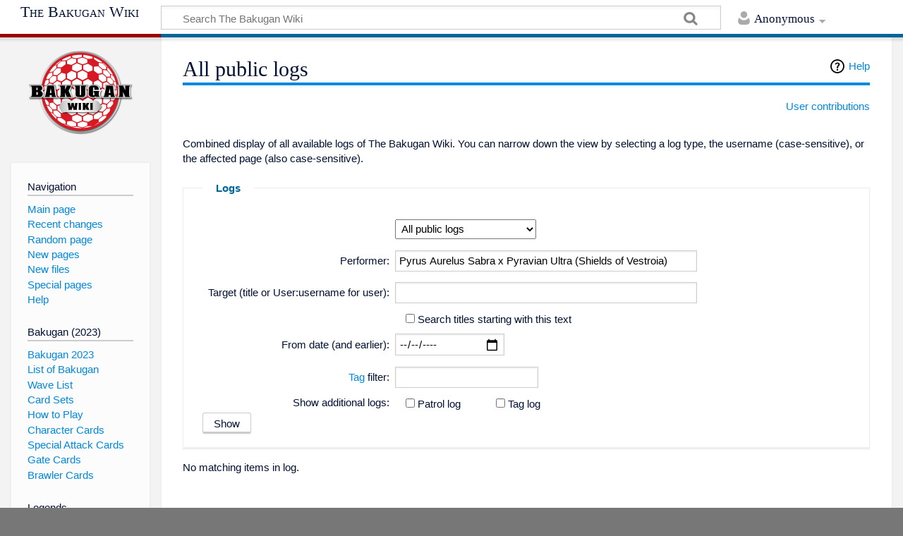

--- FILE ---
content_type: text/html; charset=UTF-8
request_url: https://bakugan.wiki/wiki/Special:Log/Pyrus_Aurelus_Sabra_x_Pyravian_Ultra_(Shields_of_Vestroia)
body_size: 7944
content:
<!DOCTYPE html>
<html class="client-nojs" lang="en" dir="ltr">
<head>
<meta charset="UTF-8"/>
<title>All public logs - The Bakugan Wiki</title>
<script type="8e7820f54d3e21d5a5064571-text/javascript">document.documentElement.className = document.documentElement.className.replace( /(^|\s)client-nojs(\s|$)/, "$1client-js$2" );</script>
<script type="8e7820f54d3e21d5a5064571-text/javascript">(window.RLQ=window.RLQ||[]).push(function(){mw.config.set({"wgCanonicalNamespace":"Special","wgCanonicalSpecialPageName":"Log","wgNamespaceNumber":-1,"wgPageName":"Special:Log/Pyrus_Aurelus_Sabra_x_Pyravian_Ultra_(Shields_of_Vestroia)","wgTitle":"Log/Pyrus Aurelus Sabra x Pyravian Ultra (Shields of Vestroia)","wgCurRevisionId":0,"wgRevisionId":0,"wgArticleId":0,"wgIsArticle":false,"wgIsRedirect":false,"wgAction":"view","wgUserName":null,"wgUserGroups":["*"],"wgCategories":[],"wgBreakFrames":false,"wgPageContentLanguage":"en","wgPageContentModel":"wikitext","wgSeparatorTransformTable":["",""],"wgDigitTransformTable":["",""],"wgDefaultDateFormat":"dmy","wgMonthNames":["","January","February","March","April","May","June","July","August","September","October","November","December"],"wgMonthNamesShort":["","Jan","Feb","Mar","Apr","May","Jun","Jul","Aug","Sep","Oct","Nov","Dec"],"wgRelevantPageName":"Special:Log/Pyrus_Aurelus_Sabra_x_Pyravian_Ultra_(Shields_of_Vestroia)","wgRelevantArticleId":0,"wgRequestId":"e0c320e6753d1539a81c7484","wgCSPNonce":false,"wgIsProbablyEditable":false,"wgRelevantPageIsProbablyEditable":false,"wgRelevantUserName":"Pyrus Aurelus Sabra x Pyravian Ultra (Shields of Vestroia)","wgPageFormsAutocompleteValues":[],"wgPageFormsAutocompleteOnAllChars":false,"wgPageFormsFieldProperties":[],"wgPageFormsCargoFields":[],"wgPageFormsDependentFields":[],"wgPageFormsGridValues":[],"wgPageFormsGridParams":[],"wgPageFormsContLangYes":null,"wgPageFormsContLangNo":null,"wgPageFormsContLangMonths":[],"wgPageFormsShowOnSelect":[],"wgPageFormsScriptPath":"/extensions/PageForms","edgValues":null,"wgPageFormsEDSettings":null,"wgAmericanDates":false,"wgMFExpandAllSectionsUserOption":true,"wgMFEnableFontChanger":true,"wgMFDisplayWikibaseDescriptions":{"search":false,"nearby":false,"watchlist":false,"tagline":false},"wgCategoryTreePageCategoryOptions":"{\"mode\":0,\"hideprefix\":20,\"showcount\":true,\"namespaces\":false}","wgMediaViewerOnClick":true,"wgMediaViewerEnabledByDefault":true,"wgCodeMirrorEnabled":true,"wgCollabkitLastEdit":0});mw.loader.state({"site.styles":"ready","noscript":"ready","user.styles":"ready","user":"ready","user.options":"ready","user.tokens":"loading","mediawiki.helplink":"ready","mediawiki.htmlform.styles":"ready","mediawiki.legacy.shared":"ready","mediawiki.legacy.commonPrint":"ready","mediawiki.skinning.content.externallinks":"ready","skins.timeless":"ready","skins.timeless.misc":"ready"});mw.loader.implement("user.tokens@0tffind",function($,jQuery,require,module){/*@nomin*/mw.user.tokens.set({"editToken":"+\\","patrolToken":"+\\","watchToken":"+\\","csrfToken":"+\\"});
});RLPAGEMODULES=["mediawiki.userSuggest","mediawiki.htmlform","site","mediawiki.page.startup","mediawiki.user","mediawiki.page.ready","mediawiki.searchSuggest","ext.SimpleTooltip","ext.eventLogging.subscriber","skins.timeless.js","skins.timeless.mobile"];mw.loader.load(RLPAGEMODULES);});</script>
<link rel="stylesheet" href="/load.php?debug=false&amp;lang=en&amp;modules=mediawiki.helplink%7Cmediawiki.htmlform.styles%7Cmediawiki.legacy.commonPrint%2Cshared%7Cmediawiki.skinning.content.externallinks%7Cskins.timeless%7Cskins.timeless.misc&amp;only=styles&amp;skin=timeless"/>
<script async="" src="/load.php?debug=false&amp;lang=en&amp;modules=startup&amp;only=scripts&amp;skin=timeless" type="8e7820f54d3e21d5a5064571-text/javascript"></script>
<meta name="ResourceLoaderDynamicStyles" content=""/>
<link rel="stylesheet" href="/load.php?debug=false&amp;lang=en&amp;modules=site.styles&amp;only=styles&amp;skin=timeless"/>
<meta name="generator" content="MediaWiki 1.32.0"/>
<meta name="robots" content="noindex,nofollow"/>
<meta name="viewport" content="width=device-width, initial-scale=1.0, user-scalable=yes, minimum-scale=0.25, maximum-scale=5.0"/>
<link rel="apple-touch-icon" href="https://bakugan.wiki/images/e/e9/Apple-touch-icon-rev3.png"/>
<link rel="shortcut icon" href="/favicon.ico"/>
<link rel="search" type="application/opensearchdescription+xml" href="/opensearch_desc.php" title="The Bakugan Wiki (en)"/>
<link rel="EditURI" type="application/rsd+xml" href="https://bakugan.wiki/api.php?action=rsd"/>
<link rel="license" href="https://creativecommons.org/licenses/by-nc-sa/3.0/"/>
<link rel="alternate" type="application/atom+xml" title="The Bakugan Wiki Atom feed" href="/index.php?title=Special:RecentChanges&amp;feed=atom"/>
<link rel="canonical" href="https://bakugan.wiki/wiki/Special:Log/Pyrus_Aurelus_Sabra_x_Pyravian_Ultra_(Shields_of_Vestroia)"/>
<!-- BLOGHER ADS Begin header tag -->
<!-- BLOGHER ADS Begin header tag -->
<script type="8e7820f54d3e21d5a5064571-text/javascript">
  var blogherads = blogherads || {};
  blogherads.adq = blogherads.adq || [];
</script>
<script type="text/javascript" async="async" data-cfasync="false" src="https://ads.blogherads.com/static/blogherads.js"></script>
<script type="text/javascript" async="async" data-cfasync="false" src="https://ads.blogherads.com/sk/12/123/1232589/27588/header.js"></script>
<!-- BLOGHER ADS End header tag -->
<script type="application/ld+json">
        {
           "@context": "http://schema.org",
           "@type": "WebSite",
           "url": "https://bakugan.wiki",
           "potentialAction": {
             "@type": "SearchAction",
             "target": "https://bakugan.wiki/index.php?search={search}",
             "query-input": "required name=search"
           }
        }
        </script>
<!-- No Head Script -->
<!--[if lt IE 9]><script src="/load.php?debug=false&amp;lang=en&amp;modules=html5shiv&amp;only=scripts&amp;skin=timeless&amp;sync=1"></script><![endif]-->
</head>
<body class="mediawiki ltr sitedir-ltr mw-hide-empty-elt ns--1 ns-special mw-special-Log page-Special_Log_Pyrus_Aurelus_Sabra_x_Pyravian_Ultra_Shields_of_Vestroia rootpage-Special_Log_Pyrus_Aurelus_Sabra_x_Pyravian_Ultra_Shields_of_Vestroia skin-timeless action-view"><div id="mw-wrapper"><div id="mw-header-container" class="ts-container"><div id="mw-header" class="ts-inner"><div id="user-tools"><div id="personal"><h2><span>Anonymous</span><div class="pokey"></div></h2><div id="personal-inner" class="dropdown"><div role="navigation" class="mw-portlet" id="p-personal" aria-labelledby="p-personal-label"><h3 id="p-personal-label" lang="en" dir="ltr">Not logged in</h3><div class="mw-portlet-body"><ul><li id="pt-anontalk"><a href="/wiki/Special:MyTalk" title="Discussion about edits from this IP address [n]" accesskey="n"><span>Talk</span></a></li><li id="pt-anoncontribs"><a href="/wiki/Special:MyContributions" title="A list of edits made from this IP address [y]" accesskey="y"><span>Contributions</span></a></li><li id="pt-createaccount"><a href="/index.php?title=Special:CreateAccount&amp;returnto=Special%3ALog%2FPyrus+Aurelus+Sabra+x+Pyravian+Ultra+%28Shields+of+Vestroia%29" title="You are encouraged to create an account and log in; however, it is not mandatory"><span>Create account</span></a></li><li id="pt-login"><a href="/index.php?title=Special:UserLogin&amp;returnto=Special%3ALog%2FPyrus+Aurelus+Sabra+x+Pyravian+Ultra+%28Shields+of+Vestroia%29" title="You are encouraged to log in; however, it is not mandatory [o]" accesskey="o"><span>Log in</span></a></li></ul></div></div></div></div></div><div id="p-logo-text" class="mw-portlet" role="banner"><a id="p-banner" class="mw-wiki-title long" href="/wiki/Main_Page">The Bakugan Wiki</a></div><div class="mw-portlet" id="p-search"><h3 lang="en" dir="ltr"><label for="searchInput">Search</label></h3><form action="/index.php" id="searchform"><div id="simpleSearch"><div id="searchInput-container"><input type="search" name="search" placeholder="Search The Bakugan Wiki" title="Search The Bakugan Wiki [f]" accesskey="f" id="searchInput"/></div><input type="hidden" value="Special:Search" name="title"/><input type="submit" name="fulltext" value="Search" title="Search the pages for this text" id="mw-searchButton" class="searchButton mw-fallbackSearchButton"/><input type="submit" name="go" value="Go" title="Go to a page with this exact name if it exists" id="searchButton" class="searchButton"/></div></form></div></div><div class="visualClear"></div></div><div id="mw-header-hack" class="color-bar"><div class="color-middle-container"><div class="color-middle"></div></div><div class="color-left"></div><div class="color-right"></div></div><div id="mw-header-nav-hack"><div class="color-bar"><div class="color-middle-container"><div class="color-middle"></div></div><div class="color-left"></div><div class="color-right"></div></div></div><div id="menus-cover"></div><div id="mw-content-container" class="ts-container"><div id="mw-content-block" class="ts-inner"><div id="mw-content-wrapper"><div id="mw-content"><div id="content" class="mw-body" role="main"><div id="siteNotice"><!-- BLOGHER ADS Begin 970x250 ad -->
<!-- BLOGHER ADS Begin Second 728x90 ad -->
<div style="margin-top:15px" id="skm-ad-banner-2"></div>
<script type="8e7820f54d3e21d5a5064571-text/javascript">
  blogherads.adq.push(['banner', 'skm-ad-banner-2']);
</script>
<!-- BLOGHER ADS End Second 728x90 ad --></div><div class="mw-indicators mw-body-content">
<div id="mw-indicator-mw-helplink" class="mw-indicator"><a href="//www.mediawiki.org/wiki/Special:MyLanguage/Help:Log" target="_blank" class="mw-helplink">Help</a></div>
</div>
<h1 id="firstHeading" class="firstHeading">All public logs</h1><div id="siteSub">From The Bakugan Wiki</div><div id="mw-page-header-links"><div role="navigation" class="mw-portlet emptyPortlet" id="p-namespaces" aria-labelledby="p-namespaces-label"><h3 id="p-namespaces-label" lang="en" dir="ltr">Namespaces</h3><div class="mw-portlet-body"><ul></ul></div></div><div role="navigation" class="mw-portlet" id="p-more" aria-labelledby="p-more-label"><h3 id="p-more-label" lang="en" dir="ltr">More</h3><div class="mw-portlet-body"><ul><li id="ca-more" class="dropdown-toggle"><span>More</span></li></ul></div></div><div role="navigation" class="mw-portlet" id="p-views" aria-labelledby="p-views-label"><h3 id="p-views-label" lang="en" dir="ltr">Page actions</h3><div class="mw-portlet-body"><ul><li id="t-contributions"><a href="/wiki/Special:Contributions/Pyrus_Aurelus_Sabra_x_Pyravian_Ultra_(Shields_of_Vestroia)" title="A list of contributions by this user"><span>User contributions</span></a></li></ul></div></div></div><div class="visualClear"></div><div class="mw-body-content" id="bodyContent"><div id="contentSub"></div><div id="mw-content-text"><p>Combined display of all available logs of The Bakugan Wiki.
You can narrow down the view by selecting a log type, the username (case-sensitive), or the affected page (also case-sensitive).
</p><form class="mw-htmlform" action="/wiki/Special:Log" method="get"><fieldset>
<legend>Logs</legend>
<table><tbody>
<tr class="mw-htmlform-field-HTMLSelectField"><td class="mw-label"><label for="mw-input-type"></label></td><td class="mw-input"><select name="type" id="mw-input-type"><option value="" selected="">All public logs</option>
<option value="abusefilter">Abuse filter log</option>
<option value="block">Block log</option>
<option value="contentmodel">Content model change log</option>
<option value="delete">Deletion log</option>
<option value="import">Import log</option>
<option value="interwiki">Interwiki table log</option>
<option value="merge">Merge log</option>
<option value="move">Move log</option>
<option value="create">Page creation log</option>
<option value="patrol">Patrol log</option>
<option value="protect">Protection log</option>
<option value="tag">Tag log</option>
<option value="managetags">Tag management log</option>
<option value="upload">Upload log</option>
<option value="newusers">User creation log</option>
<option value="usermerge">User merge log</option>
<option value="renameuser">User rename log</option>
<option value="rights">User rights log</option></select>
</td></tr><tr class="mw-htmlform-field-HTMLUserTextField mw-autocomplete-user"><td class="mw-label"><label for="mw-input-user">Performer:</label></td><td class="mw-input"><input id="mw-input-user" name="user" size="45" value="Pyrus Aurelus Sabra x Pyravian Ultra (Shields of Vestroia)" class="mw-autocomplete-user"/>
</td></tr><tr class="mw-htmlform-field-HTMLTitleTextField mw-searchInput"><td class="mw-label"><label for="mw-input-page">Target (title or User:username for user):</label></td><td class="mw-input"><input id="mw-input-page" name="page" size="45" data-mw-searchsuggest="{&quot;wrapAsLink&quot;:false}" class="mw-searchInput"/>
</td></tr><tr class="mw-htmlform-field-HTMLCheckField"><td class="mw-label"><label> </label></td><td class="mw-input"><input name="pattern" type="checkbox" value="1" id="mw-input-pattern" /> <label for="mw-input-pattern">Search titles starting with this text</label>
</td></tr><tr class="mw-htmlform-field-HTMLDateTimeField mw-htmlform-datetime-field"><td class="mw-label"><label for="mw-input-wpdate">From date (and earlier):</label></td><td class="mw-input"><input id="mw-input-wpdate" name="wpdate" size="45" value="0000-00-00" class="mw-htmlform-datetime-field" placeholder="YYYY-MM-DD" step="1" pattern="[0-9]{4}-[01][0-9]-[0-3][0-9]" type="date"/>
</td></tr><tr class="mw-htmlform-field-HTMLTagFilter"><td class="mw-label"><label for="mw-input-tagfilter"><a href="/wiki/Special:Tags" title="Special:Tags">Tag</a> filter:</label></td><td class="mw-input"><input name="tagfilter" size="20" value="" class="mw-tagfilter-input mw-ui-input mw-ui-input-inline" id="tagfilter" />
</td></tr><tr class="mw-htmlform-field-HTMLMultiSelectField mw-htmlform-flatlist"><td class="mw-label"><label>Show additional logs:</label></td><td class="mw-input"> <div class="mw-htmlform-flatlist-item"><input name="wpfilters[]" type="checkbox" value="patrol" id="mw-input-wpfilters-patrol" /> <label for="mw-input-wpfilters-patrol">Patrol log</label></div> <div class="mw-htmlform-flatlist-item"><input name="wpfilters[]" type="checkbox" value="tag" id="mw-input-wpfilters-tag" /> <label for="mw-input-wpfilters-tag">Tag log</label></div>
</td></tr>
</tbody></table>
<span class="mw-htmlform-submit-buttons">
<input class="mw-htmlform-submit" type="submit" value="Show"/>
</span>

</fieldset>
</form><p>No matching items in log.
</p></div><div class="printfooter">
Retrieved from "<a dir="ltr" href="https://bakugan.wiki/wiki/Special:Log/Pyrus_Aurelus_Sabra_x_Pyravian_Ultra_(Shields_of_Vestroia)">https://bakugan.wiki/wiki/Special:Log/Pyrus_Aurelus_Sabra_x_Pyravian_Ultra_(Shields_of_Vestroia)</a>"</div>
<div class="visualClear"></div></div></div></div><div id="content-bottom-stuff"><div id="catlinks" class="catlinks catlinks-allhidden" data-mw="interface"></div><div id='mw-data-after-content'>
	<div style="text-align:center;"><!-- BLOGHER ADS Begin 300x250 ad -->
<div style="margin-bottom:15px;margin-top:15px" id="skm-ad-medrec-1"></div>
<script type="8e7820f54d3e21d5a5064571-text/javascript">
  blogherads.adq.push(['medrec', 'skm-ad-medrec-1']);
</script>
<!-- BLOGHER ADS End 300x250 ad --></div>
</div>
</div></div><div id="mw-site-navigation"><div id="p-logo" class="mw-portlet" role="banner"><a class="mw-wiki-logo" href="/wiki/Main_Page" title="Visit the main page"></a></div><div id="site-navigation" class="sidebar-chunk"><h2><span>Navigation</span><div class="pokey"></div></h2><div class="sidebar-inner"><div role="navigation" class="mw-portlet" id="p-navigation" aria-labelledby="p-navigation-label"><h3 id="p-navigation-label" lang="en" dir="ltr">Navigation</h3><div class="mw-portlet-body"><ul><li id="n-mainpage-description"><a href="/wiki/Main_Page" title="Visit the main page [z]" accesskey="z"><span>Main page</span></a></li><li id="n-recentchanges"><a href="/wiki/Special:RecentChanges" title="A list of recent changes in the wiki [r]" accesskey="r"><span>Recent changes</span></a></li><li id="n-randompage"><a href="/wiki/Special:Random" title="Load a random page [x]" accesskey="x"><span>Random page</span></a></li><li id="n-New-pages"><a href="/wiki/Special:NewPages"><span>New pages</span></a></li><li id="n-New-files"><a href="/wiki/Special:NewFiles"><span>New files</span></a></li><li id="n-Special-pages"><a href="/wiki/Special:SpecialPages"><span>Special pages</span></a></li><li id="n-help"><a href="https://www.mediawiki.org/wiki/Special:MyLanguage/Help:Contents" title="The place to find out"><span>Help</span></a></li></ul></div></div><div role="navigation" class="mw-portlet" id="p-Bakugan_.282023.29" aria-labelledby="p-Bakugan_.282023.29-label"><h3 id="p-Bakugan_.282023.29-label" lang="en" dir="ltr">Bakugan (2023)</h3><div class="mw-portlet-body"><ul><li id="n-Bakugan-2023"><a href="/wiki/Bakugan_(2023)"><span>Bakugan 2023</span></a></li><li id="n-List-of-Bakugan"><a href="/wiki/List_of_Generation_3_Bakugan"><span>List of Bakugan</span></a></li><li id="n-Wave-List"><a href="/wiki/List_of_Bakugan_(2023)_Waves"><span>Wave List</span></a></li><li id="n-Card-Sets"><a href="/wiki/List_of_Generation_3_Card_Sets"><span>Card Sets</span></a></li><li id="n-How-to-Play"><a href="/wiki/How_to_Play_Bakugan_(Generation_3)"><span>How to Play</span></a></li><li id="n-Character-Cards"><a href="/wiki/Character_Card_(Generation_3)"><span>Character Cards</span></a></li><li id="n-Special-Attack-Cards"><a href="/wiki/Special_Attack_Card"><span>Special Attack Cards</span></a></li><li id="n-Gate-Cards"><a href="/wiki/Gate_Card_(Generation_3)"><span>Gate Cards</span></a></li><li id="n-Brawler-Cards"><a href="/wiki/Brawler_Card"><span>Brawler Cards</span></a></li></ul></div></div><div role="navigation" class="mw-portlet" id="p-Legends" aria-labelledby="p-Legends-label"><h3 id="p-Legends-label" lang="en" dir="ltr">Legends</h3><div class="mw-portlet-body"><ul><li id="n-Anime"><a href="/wiki/Bakugan:_Legends"><span>Anime</span></a></li><li id="n-Episode-List"><a href="/wiki/List_of_Bakugan:_Legends_Episodes"><span>Episode List</span></a></li><li id="n-Bakulog"><a href="/wiki/Bakulog_(Legends)"><span>Bakulog</span></a></li><li id="n-Wave-List"><a href="/wiki/List_of_Bakugan:_Legends_Waves"><span>Wave List</span></a></li><li id="n-LE"><a href="/wiki/LE"><span>LE</span></a></li></ul></div></div><div role="navigation" class="mw-portlet" id="p-Evolutions" aria-labelledby="p-Evolutions-label"><h3 id="p-Evolutions-label" lang="en" dir="ltr">Evolutions</h3><div class="mw-portlet-body"><ul><li id="n-Anime"><a href="/wiki/Bakugan:_Evolutions"><span>Anime</span></a></li><li id="n-Episode-List"><a href="/wiki/List_of_Bakugan:_Evolutions_Episodes"><span>Episode List</span></a></li><li id="n-Bakulog"><a href="/wiki/Bakulog_(Evolutions)"><span>Bakulog</span></a></li><li id="n-Wave-List"><a href="/wiki/List_of_Bakugan:_Evolutions_Waves"><span>Wave List</span></a></li><li id="n-List-of-Bakugan"><a href="/wiki/List_of_Bakugan:_Evolutions_Bakugan"><span>List of Bakugan</span></a></li><li id="n-EV"><a href="/wiki/EV"><span>EV</span></a></li><li id="n-EV2"><a href="/wiki/EV2"><span>EV2</span></a></li></ul></div></div><div role="navigation" class="mw-portlet" id="p-Geogan_Rising" aria-labelledby="p-Geogan_Rising-label"><h3 id="p-Geogan_Rising-label" lang="en" dir="ltr">Geogan Rising</h3><div class="mw-portlet-body"><ul><li id="n-Anime"><a href="/wiki/Bakugan:_Geogan_Rising"><span>Anime</span></a></li><li id="n-Episode-List"><a href="/wiki/List_of_Bakugan:_Geogan_Rising_Episodes"><span>Episode List</span></a></li><li id="n-Bakulog"><a href="/wiki/Bakulog_(Geogan_Rising)"><span>Bakulog</span></a></li><li id="n-Wave-List"><a href="/wiki/List_of_Bakugan:_Geogan_Rising_Waves"><span>Wave List</span></a></li><li id="n-List-of-Bakugan"><a href="/wiki/List_of_Bakugan:_Geogan_Rising_Bakugan"><span>List of Bakugan</span></a></li><li id="n-BakuCores"><a href="/wiki/List_of_Bakugan:_Geogan_Rising_BakuCores"><span>BakuCores</span></a></li><li id="n-Secrets-of-the-Geogan"><a href="/wiki/Secrets_of_the_Geogan"><span>Secrets of the Geogan</span></a></li><li id="n-Geogan-Generations"><a href="/wiki/Geogan_Generations"><span>Geogan Generations</span></a></li><li id="n-CP"><a href="/wiki/CP"><span>CP</span></a></li></ul></div></div><div role="navigation" class="mw-portlet" id="p-Armored_Alliance" aria-labelledby="p-Armored_Alliance-label"><h3 id="p-Armored_Alliance-label" lang="en" dir="ltr">Armored Alliance</h3><div class="mw-portlet-body"><ul><li id="n-Anime"><a href="/wiki/Bakugan:_Armored_Alliance"><span>Anime</span></a></li><li id="n-Episode-List"><a href="/wiki/List_of_Bakugan:_Armored_Alliance_Episodes"><span>Episode List</span></a></li><li id="n-Bakulog"><a href="/wiki/Bakulog_(Armored_Alliance)"><span>Bakulog</span></a></li><li id="n-Evo-Bakulog"><a href="/wiki/Evo_Bakulog_(Armored_Alliance)"><span>Evo Bakulog</span></a></li><li id="n-Wave-List"><a href="/wiki/List_of_Bakugan:_Armored_Alliance_Waves"><span>Wave List</span></a></li><li id="n-List-of-Bakugan"><a href="/wiki/List_of_Bakugan:_Armored_Alliance_Bakugan"><span>List of Bakugan</span></a></li><li id="n-BakuCores"><a href="/wiki/List_of_Bakugan:_Armored_Alliance_BakuCores"><span>BakuCores</span></a></li><li id="n-Armored-Elite"><a href="/wiki/Armored_Elite"><span>Armored Elite</span></a></li><li id="n-Fusion-Force"><a href="/wiki/Fusion_Force"><span>Fusion Force</span></a></li><li id="n-Shields-of-Vestroia"><a href="/wiki/Shields_of_Vestroia"><span>Shields of Vestroia</span></a></li><li id="n-Blind-Box-card-set"><a href="/wiki/PS1"><span>Blind Box card set</span></a></li><li id="n-Champions-of-Vestroia"><a href="/wiki/Bakugan:_Champions_of_Vestroia"><span>Champions of Vestroia</span></a></li></ul></div></div><div role="navigation" class="mw-portlet" id="p-Battle_Planet" aria-labelledby="p-Battle_Planet-label"><h3 id="p-Battle_Planet-label" lang="en" dir="ltr">Battle Planet</h3><div class="mw-portlet-body"><ul><li id="n-Anime"><a href="/wiki/Bakugan_Battle_Planet"><span>Anime</span></a></li><li id="n-Episode-List"><a href="/wiki/List_of_Bakugan_Battle_Planet_Episodes"><span>Episode List</span></a></li><li id="n-Bakulog"><a href="/wiki/Bakulog"><span>Bakulog</span></a></li><li id="n-Evo-Bakulog"><a href="/wiki/Bakulog_(Evos)"><span>Evo Bakulog</span></a></li><li id="n-Official-Rulebook"><a href="/wiki/Bakugan_Wiki:Rulebook"><span>Official Rulebook</span></a></li><li id="n-Wave-List"><a href="/wiki/List_of_Bakugan_Battle_Planet_Waves"><span>Wave List</span></a></li><li id="n-List-of-Bakugan"><a href="/wiki/List_of_Bakugan_Battle_Planet_Bakugan"><span>List of Bakugan</span></a></li><li id="n-BakuCores"><a href="/wiki/List_of_Bakugan_Battle_Planet_BakuCores"><span>BakuCores</span></a></li><li id="n-Battle-Brawlers"><a href="/wiki/Battle_Brawlers_(Card_set)"><span>Battle Brawlers</span></a></li><li id="n-Bakugan-Resurgence"><a href="/wiki/Bakugan_Resurgence"><span>Bakugan Resurgence</span></a></li><li id="n-Age-of-Aurelus"><a href="/wiki/Age_of_Aurelus"><span>Age of Aurelus</span></a></li></ul></div></div><div role="navigation" class="mw-portlet" id="p-BakuTech" aria-labelledby="p-BakuTech-label"><h3 id="p-BakuTech-label" lang="en" dir="ltr">BakuTech</h3><div class="mw-portlet-body"><ul><li id="n-Anime"><a href="/wiki/BakuTech!_Bakugan_(Anime)"><span>Anime</span></a></li><li id="n-Manga"><a href="/wiki/BakuTech!_Bakugan"><span>Manga</span></a></li><li id="n-Toys"><a href="/wiki/BakuTech"><span>Toys</span></a></li></ul></div></div><div role="navigation" class="mw-portlet" id="p-Mechtanium_Surge" aria-labelledby="p-Mechtanium_Surge-label"><h3 id="p-Mechtanium_Surge-label" lang="en" dir="ltr">Mechtanium Surge</h3><div class="mw-portlet-body"><ul><li id="n-Anime"><a href="/wiki/Bakugan:_Mechtanium_Surge"><span>Anime</span></a></li><li id="n-Episode-List"><a href="/wiki/List_of_Bakugan:_Mechtanium_Surge_Episodes"><span>Episode List</span></a></li><li id="n-List-of-Bakugan"><a href="/wiki/List_of_Bakugan:_Mechtanium_Surge_Bakugan"><span>List of Bakugan</span></a></li><li id="n-Wave-List"><a href="/wiki/List_of_Bakugan:_Mechtanium_Surge_Waves"><span>Wave List</span></a></li><li id="n-Card-series"><a href="/wiki/Card_series_in_Bakugan:_Mechtanium_Surge"><span>Card series</span></a></li><li id="n-Japanese-Card-series"><a href="/wiki/Japanese_Card_series_in_Bakugan"><span>Japanese Card series</span></a></li><li id="n-Rise-of-the-Resistance"><a href="/wiki/Bakugan:_Rise_of_the_Resistance"><span>Rise of the Resistance</span></a></li></ul></div></div><div role="navigation" class="mw-portlet" id="p-Gundalian_Invaders" aria-labelledby="p-Gundalian_Invaders-label"><h3 id="p-Gundalian_Invaders-label" lang="en" dir="ltr">Gundalian Invaders</h3><div class="mw-portlet-body"><ul><li id="n-Anime"><a href="/wiki/Bakugan:_Gundalian_Invaders"><span>Anime</span></a></li><li id="n-Episode-List"><a href="/wiki/List_of_Bakugan:_Gundalian_Invaders_Episodes"><span>Episode List</span></a></li><li id="n-List-of-Bakugan"><a href="/wiki/List_of_Bakugan:_Gundalian_Invaders_Bakugan"><span>List of Bakugan</span></a></li><li id="n-Card-series"><a href="/wiki/Card_series_in_Bakugan:_Gundalian_Invaders"><span>Card series</span></a></li><li id="n-Japanese-Card-series"><a href="/wiki/Japanese_Card_series_in_Bakugan"><span>Japanese Card series</span></a></li><li id="n-Bakugan-Dimensions"><a href="/wiki/Bakugan_Dimensions"><span>Bakugan Dimensions</span></a></li></ul></div></div><div role="navigation" class="mw-portlet" id="p-New_Vestroia" aria-labelledby="p-New_Vestroia-label"><h3 id="p-New_Vestroia-label" lang="en" dir="ltr">New Vestroia</h3><div class="mw-portlet-body"><ul><li id="n-Anime"><a href="/wiki/Bakugan_Battle_Brawlers:_New_Vestroia"><span>Anime</span></a></li><li id="n-Episode-List"><a href="/wiki/List_of_Bakugan_Battle_Brawlers:_New_Vestroia_Episodes"><span>Episode List</span></a></li><li id="n-List-of-Bakugan"><a href="/wiki/List_of_Bakugan_Battle_Brawlers:_New_Vestroia_Bakugan"><span>List of Bakugan</span></a></li><li id="n-Card-series"><a href="/wiki/Card_series_in_Bakugan:_New_Vestroia"><span>Card series</span></a></li><li id="n-Japanese-Card-series"><a href="/wiki/Japanese_Card_series_in_Bakugan"><span>Japanese Card series</span></a></li><li id="n-Defenders-of-the-Core"><a href="/wiki/Bakugan:_Defenders_of_the_Core"><span>Defenders of the Core</span></a></li></ul></div></div><div role="navigation" class="mw-portlet" id="p-Battle_Brawlers" aria-labelledby="p-Battle_Brawlers-label"><h3 id="p-Battle_Brawlers-label" lang="en" dir="ltr">Battle Brawlers</h3><div class="mw-portlet-body"><ul><li id="n-Anime"><a href="/wiki/Bakugan_Battle_Brawlers"><span>Anime</span></a></li><li id="n-Episode-List"><a href="/wiki/List_of_Bakugan_Battle_Brawlers_Episodes"><span>Episode List</span></a></li><li id="n-List-of-Bakugan"><a href="/wiki/List_of_Bakugan_Battle_Brawlers_Bakugan"><span>List of Bakugan</span></a></li><li id="n-Card-series"><a href="/wiki/Card_series_in_Bakugan_Battle_Brawlers"><span>Card series</span></a></li><li id="n-Japanese-Card-series"><a href="/wiki/Japanese_Card_series_in_Bakugan"><span>Japanese Card series</span></a></li><li id="n-Video-Game"><a href="/wiki/Bakugan_Battle_Brawlers_(Video_Game)"><span>Video Game</span></a></li><li id="n-Battle-Trainer"><a href="/wiki/Bakugan_Battle_Brawlers:_Battle_Trainer"><span>Battle Trainer</span></a></li></ul></div></div><div role="navigation" class="mw-portlet" id="p-Resources" aria-labelledby="p-Resources-label"><h3 id="p-Resources-label" lang="en" dir="ltr">Resources</h3><div class="mw-portlet-body"><ul><li id="n-Bakugan-Identifier"><a href="/wiki/Bakugan_Wiki:Bakugan_Identifier"><span>Bakugan Identifier</span></a></li><li id="n-How-to-Play-.28Generation-3.29"><a href="/wiki/Generation_3_Game"><span>How to Play (Generation 3)</span></a></li><li id="n-How-to-Play-.28Toy-Battling-Game.29"><a href="/wiki/Toy_Battling_Game/How_to_Play"><span>How to Play (Toy Battling Game)</span></a></li><li id="n-How-to-Play-.28Trading-Card-Game.29"><a href="/wiki/Trading_Card_Game/How_to_Play"><span>How to Play (Trading Card Game)</span></a></li><li id="n-How-to-Play-.28Legacy.29"><a href="/wiki/Bakugan_Wiki:How_to_Play_(Legacy)"><span>How to Play (Legacy)</span></a></li><li id="n-Rulebooks"><a href="/wiki/Rules"><span>Rulebooks</span></a></li></ul></div></div><div role="navigation" class="mw-portlet" id="p-Advertisement" aria-labelledby="p-Advertisement-label"><h3 id="p-Advertisement-label" lang="en" dir="ltr">Advertisement</h3><div class="mw-portlet-body"><!-- BLOGHER ADS Begin 160x600 ad -->
<div style="margin-bottom:15px" id="skm-ad-sky-1"></div>
<script type="8e7820f54d3e21d5a5064571-text/javascript">
  blogherads.adq.push(['sky', 'skm-ad-sky-1']);
</script>
<!-- BLOGHER ADS End 160x600 ad --><script type="8e7820f54d3e21d5a5064571-text/javascript">$('#p-Ads').addClass('persistent');</script></div></div></div></div><div id="site-tools" class="sidebar-chunk"><h2><span>Wiki tools</span><div class="pokey"></div></h2><div class="sidebar-inner"><div role="navigation" class="mw-portlet" id="p-tb" aria-labelledby="p-tb-label"><h3 id="p-tb-label" lang="en" dir="ltr">Wiki tools</h3><div class="mw-portlet-body"><ul><li id="t-specialpages"><a href="/wiki/Special:SpecialPages" title="A list of all special pages [q]" accesskey="q"><span>Special pages</span></a></li></ul></div></div></div></div></div><div id="mw-related-navigation"><div id="page-tools" class="sidebar-chunk"><h2><span>Page tools</span><div class="pokey"></div></h2><div class="sidebar-inner"><div role="navigation" class="mw-portlet emptyPortlet" id="p-cactions" aria-labelledby="p-cactions-label"><h3 id="p-cactions-label" lang="en" dir="ltr">Page tools</h3><div class="mw-portlet-body"><ul></ul></div></div><div role="navigation" class="mw-portlet" id="p-userpagetools" aria-labelledby="p-userpagetools-label"><h3 id="p-userpagetools-label" lang="en" dir="ltr">Userpage tools</h3><div class="mw-portlet-body"><ul><li id="t-log"><a href="/wiki/Special:Log/Pyrus_Aurelus_Sabra_x_Pyravian_Ultra_(Shields_of_Vestroia)"><span>Logs</span></a></li></ul></div></div><div role="navigation" class="mw-portlet" id="p-pagemisc" aria-labelledby="p-pagemisc-label"><h3 id="p-pagemisc-label" lang="en" dir="ltr">More</h3><div class="mw-portlet-body"><ul><li id="ca-nstab-special" class="selected"><a href="/wiki/Special:Log/Pyrus_Aurelus_Sabra_x_Pyravian_Ultra_(Shields_of_Vestroia)" title="This is a special page, and it cannot be edited"><span>Special page</span></a></li><li id="t-print"><a href="/index.php?title=Special:Log/Pyrus_Aurelus_Sabra_x_Pyravian_Ultra_(Shields_of_Vestroia)&amp;printable=yes" rel="alternate" title="Printable version of this page [p]" accesskey="p"><span>Printable version</span></a></li></ul></div></div></div></div></div><div class="visualClear"></div></div></div><div id="mw-footer-container" class="ts-container"><div id="mw-footer" class="ts-inner"><div id="footer-bottom" role="contentinfo" lang="en" dir="ltr"><div id="f-copyrightico" class="footer-icons"><a href="https://creativecommons.org/licenses/by-nc-sa/3.0/"><img src="https://upload.wikimedia.org/wikipedia/commons/9/99/Cc-by-nc_icon.svg" alt="Creative Commons Attribution-NonCommercial-ShareAlike" width="88" height="31"/></a></div><ul id="f-list" class="footer-places"><li id="privacy"><a href="/wiki/Bakugan_Wiki:Privacy_policy" title="Bakugan Wiki:Privacy policy">Privacy policy</a></li><li id="about"><a href="/wiki/Bakugan_Wiki:About" title="Bakugan Wiki:About">About The Bakugan Wiki</a></li><li id="disclaimer"><a href="/wiki/Bakugan_Wiki:General_disclaimer" title="Bakugan Wiki:General disclaimer">Disclaimers</a></li><li id="mobileview"><a href="https://bakugan.wiki/index.php?title=Special:Log/Pyrus_Aurelus_Sabra_x_Pyravian_Ultra_(Shields_of_Vestroia)&amp;mobileaction=toggle_view_mobile" class="noprint stopMobileRedirectToggle">Mobile view</a></li></ul><div class="visualClear"></div></div></div></div></div><script type="8e7820f54d3e21d5a5064571-text/javascript">
  (function(i,s,o,g,r,a,m){i['GoogleAnalyticsObject']=r;i[r]=i[r]||function(){
  (i[r].q=i[r].q||[]).push(arguments)},i[r].l=1*new Date();a=s.createElement(o),
  m=s.getElementsByTagName(o)[0];a.async=1;a.src=g;m.parentNode.insertBefore(a,m)
  })(window,document,'script','//www.google-analytics.com/analytics.js','ga');

  ga('create', 'UA-129031855-1', 'auto');
  ga('send', 'pageview');

</script>
<script type="8e7820f54d3e21d5a5064571-text/javascript" src="https://analytics.example.com/tracking.js"></script>
<!-- Google Tag Manager (added by extension GoogleTagManager) -->
<noscript><iframe src="//www.googletagmanager.com/ns.html?id=GTM-WW4JGBW"
height="0" width="0" style="display:none;visibility:hidden"></iframe></noscript>
<script type="8e7820f54d3e21d5a5064571-text/javascript">(function(w,d,s,l,i){w[l]=w[l]||[];w[l].push({'gtm.start':
new Date().getTime(),event:'gtm.js'});var f=d.getElementsByTagName(s)[0],
j=d.createElement(s),dl=l!='dataLayer'?'&l='+l:'';j.async=true;j.src=
'//www.googletagmanager.com/gtm.js?id='+i+dl;f.parentNode.insertBefore(j,f);
})(window,document,'script','dataLayer','GTM-WW4JGBW');</script>
<!-- End Google Tag Manager --><script type="8e7820f54d3e21d5a5064571-text/javascript">(window.RLQ=window.RLQ||[]).push(function(){mw.config.set({"wgBackendResponseTime":172});});</script><script src="/cdn-cgi/scripts/7d0fa10a/cloudflare-static/rocket-loader.min.js" data-cf-settings="8e7820f54d3e21d5a5064571-|49" defer></script><script defer src="https://static.cloudflareinsights.com/beacon.min.js/vcd15cbe7772f49c399c6a5babf22c1241717689176015" integrity="sha512-ZpsOmlRQV6y907TI0dKBHq9Md29nnaEIPlkf84rnaERnq6zvWvPUqr2ft8M1aS28oN72PdrCzSjY4U6VaAw1EQ==" data-cf-beacon='{"version":"2024.11.0","token":"7c0e9e32e12941798ccf5627fe59bcf6","r":1,"server_timing":{"name":{"cfCacheStatus":true,"cfEdge":true,"cfExtPri":true,"cfL4":true,"cfOrigin":true,"cfSpeedBrain":true},"location_startswith":null}}' crossorigin="anonymous"></script>
</body></html>

--- FILE ---
content_type: text/css; charset=utf-8
request_url: https://bakugan.wiki/load.php?debug=false&lang=en&modules=site.styles&only=styles&skin=timeless
body_size: 1970
content:
@font-face{font-family:'Orbitron';font-style:normal;font-weight:400;font-display:swap src:local('Orbitron Regular'),local('Orbitron-Regular'),url(https://fonts.gstatic.com/s/orbitron/v11/yMJRMIlzdpvBhQQL_Qq7dy0.woff2) format('woff2');unicode-range:U+0000-00FF,U+0131,U+0152-0153,U+02BB-02BC,U+02C6,U+02DA,U+02DC,U+2000-206F,U+2074,U+20AC,U+2122,U+2191,U+2193,U+2212,U+2215,U+FEFF,U+FFFD}.infobox{background:transparent;font-size:.85em;width:300px;margin:.5em 0 1em 1em;border-radius:0.9em;border-collapse:collapse;box-shadow:0 0.25rem 0.35rem -0.25rem rgba(0,0,0,0.1);float:right}.infobox .infobox-header{background:#246c97;color:#ffffff;font-size:1.5em;line-height:1.4em;border-radius:0.6em 0.6em 0em 0em;padding:.5em 0;text-align:center}.infobox .infobox-subheader{background:#6ba5c8;color:#ffffff;font-size:1.2em;line-height:2em;text-align:center}.infobox .infobox-subheader a{color:#ffffff}.infobox .infobox-image{text-align:center}.infobox .infobox-image.bordered-image{border:1px solid #e4eaee;border-bottom:none;padding:.4em}.infobox .infobox-image a.image + a.image{margin-left:.1em}.infobox .infobox-image img{max-width:300px;height:auto}.infobox th:not(.infobox-header):not(.infobox-subheader){text-align:left;vertical-align:top;padding:0.3em 0.5em}.tabber .tabbertab{border:none;padding:0}ul.tabbernav{margin:0px;padding:3px 0;border:0;font:bold 14px Ariel,sans-serif !important}ul.tabbernav li a{border-radius:4px !important;padding:3px .5em;margin-left:3px;border:1px solid #CCC;background:transparent;text-decoration:none;line-height:2}ul.tabbernav li.tabberactive a{background-color:transparent;border:1px solid #7ec0ee !important}ul.tabbernav li.tabberactive a:hover{color:#000;background:transparent;border:1px solid #7ec0ee !important}#mw-content-text > .wikitable:first-child tr:nth-child(2) > td:nth-child(2) > div > .tabber{min-height:436px;max-height:1000px;height:100%;display:flex;flex-direction:column;justify-content:center}#mw-content-text > .wikitable:first-child tr:nth-child(2) > td:nth-child(2) > div > .tabber > .tabbernav{margin-bottom:auto}#mw-content-text > .wikitable:first-child tr:nth-child(2) > td:nth-child(2) > div > .tabber > .tabbertab{margin-bottom:auto}.tooltip{position:relative;display:inline;border-bottom:1px dotted black}.tooltiptext{visibility:hidden;min-width:250px;padding:12px 14px;text-align:center;position:absolute;left:50%;bottom:calc(20px + 100%);z-index:99999;background:#fff;box-shadow:0 2px 0 0 rgba(0,0,0,0.15);border:1px solid #a2a9b1;border-radius:2px;font-weight:normal;white-space:normal}.tooltiptext:after,.tooltiptext:before{content:'';position:absolute;left:50%;border-style:solid}.tooltiptext:after{top:100%;bottom:auto;width:20px;height:20px;background:#fff;margin-top:-10px;margin-left:-10px;box-shadow:1px 1px 0px #a2a9b1;transform:rotate(45deg);border-width:0}.tooltiptext:before{top:100%;bottom:auto;border-width:18px;margin-left:-18px;border-color:rgba(0,0,0,0.15) transparent transparent transparent;pointer-events:none}.tooltip .tooltip .tooltiptext{bottom:auto;top:calc(20px + 100%)}.tooltip .tooltip .tooltiptext:after{top:auto;bottom:100%;border-width:15px;margin-left:-15px;border-color:transparent transparent white transparent;width:0;height:0;box-shadow:none;background:none;transform:none}.tooltip .tooltip .tooltiptext:before{top:auto;bottom:100%;border-width:16px;margin-left:-16px;border-color:transparent transparent #888 transparent}.tooltiptext hr{margin:10px 0 12px;position:relative;background:none}.tooltiptext hr:after{content:'';display:block;width:100%;height:1px !important;position:absolute;left:-14px;background:#a2a9b1;padding:0 14px}.tooltip:hover > .tooltiptext,.tooltip.hover > .tooltiptext{visibility:visible}.tooltiptext{opacity:0;transition:opacity 200ms ease,visibility 0s ease 200ms,transform 200ms ease;transform:translate(-50%,8px)}.tooltip .tooltip .tooltiptext{transform:translate(-50%,-8px)}.tooltip:hover > .tooltiptext,.tooltip.hover > .tooltiptext{opacity:1;transition-delay:0s;transform:translate(-50%,0)}.tooltiptext a{color:#0645ad;border-bottom:0}.tooltiptext a:visited{color:#0b0080}.tooltiptext a:active{color:#faa700}.tooltiptext a:hover,a:focus{text-decoration:underline}.tooltiptext{color:#252525}.tooltiptext a.new{color:#ba0000}.mw-body-content{z-index:auto}.gridrec td{background:white;padding:4px}.gridrectoptext td{vertical-align:text-top}.MainPageHeading{font-family:'Orbitron',sans-serif;font-weight:700;font-size:17pt;text-align:center}.MainPageSpace{border:1px solid black;border-radius:1em;box-shadow:1px 1px 4px black;margin-bottom:15px;padding:10px}.portal-column-left{float:left;width:50%}.portal-column-right{float:right;width:49%}.portal-column-left-wide{float:left;width:60%}.portal-column-right-narrow{float:right;width:39%}.portal-column-left-extra-wide{float:left;width:70%}.portal-column-right-extra-narrow{float:right;width:29%}@media only screen and (max-width:800px){.portal-column-left,.portal-column-right,.portal-column-left-wide,.portal-column-right-narrow,.portal-column-left-extra-wide,.portal-column-right-extra-narrow{float:inherit;width:inherit}}.infoboxcard{background:transparent;font-size:.85em;width:300px;margin:.5em 0 1em 1em;border-radius:0.9em;border-collapse:collapse;box-shadow:0 0.25rem 0.35rem -0.25rem rgba(0,0,0,0.1);float:right}.infoboxcard .infoboxcard-header{background:#246c97;color:#ffffff;font-size:1.5em;line-height:1.4em;border-radius:0.6em 0.6em 0em 0em;padding:.5em 0;text-align:center}.infoboxcard .infoboxcard-subheader{background:#6ba5c8;color:#ffffff;font-size:1.2em;line-height:2em;text-align:center}.infoboxcard .infoboxcard-subheader a{color:#ffffff}.infoboxcard .infoboxcard-image{text-align:center}.infoboxcard .infoboxcard-image.bordered-image{border:1px solid #e4eaee;border-bottom:none;padding:.4em}.infoboxcard .infoboxcard-image a.image + a.image{margin-left:.1em}.infoboxcard .infoboxcard-image img{max-width:300px;height:auto}.infoboxcard th:not(.infoboxcard-header):not(.infoboxcard-subheader){text-align:left;vertical-align:top;padding:0.3em 0.5em}<!-- Custom page backgrounds .mw-body{background-position:0 0,0px -4px,0 0;background-repeat:no-repeat;height:100% background-size:100%}@media screen and (max-width:800px){.mw-body{background-size:auto 66%;background-position:0 0,top right,0 0}}.page-Sandbox_MainPage .mw-body{background-image:linear-gradient(180deg,rgba(255,255,255,0.4),white),url(https://bakugan.wiki/wiki/images/b/bf/Bakugan_Wiki_Background.jpg),-webkit-linear-gradient(left,#88aeb7 0%,#b8d0d3 5%,#cfe8eb 20%,#d2d4cf 80%,#c7cebd 95%,#afc1c5 100%)}--> #mf-banner{display:none}body.page-Main_Page li#ca-delete{display:none!important}.infobox.att-pyrus{background:transparent}.infobox-header.att-pyrus{background:#ee5555;color:#ffffff}.infobox-subheader.att-pyrus{background:#ee9652;color:#ffffff}.infobox.att-aquos{background:transparent}.infobox-header.att-aquos{background:#3661e2;color:#ffffff}.infobox-subheader.att-aquos{background:#109cf4;color:#ffffff}.infobox.att-subterra{background:transparent}.infobox-header.att-subterra{background:#804000;color:#ffffff}.infobox-subheader.att-subterra{background:#ff8000;color:#ffffff}.infobox.att-aurelus{background:transparent}.infobox-header.att-aurelus{background:#ec9513;color:#ffffff}.infobox-subheader.att-aurelus{background:#ffcc00;color:#000000}.infobox.att-haos{background:transparent}.infobox-header.att-haos{background:#75f0f0;color:#000000}.infobox-subheader.att-haos{background:#ffff99;color:#000000}.infobox.att-darkus{background:transparent}.infobox-header.att-darkus{background:#000000;color:#ffffff}.infobox-subheader.att-darkus{background:#5900b3;color:#ffffff}.infobox.att-ventus{background:transparent}.infobox-header.att-ventus{background:#00cc00;color:#ffffff}.infobox-subheader.att-ventus{background:#00e6b8;color:#ffffff}.infobox.att-pyrusdarkus{background:transparent}.infobox-header.att-pyrusdarkus{background:#ee5555;color:#ffffff}.infobox-subheader.att-pyrusdarkus{background:#5900b3;color:#ffffff}.infobox.att-pyrusaurelus{background:transparent}.infobox-header.att-pyrusaurelus{background:#ee5555;color:#ffffff}.infobox-subheader.att-pyrusaurelus{background:#ffcc00;color:#000000}.infobox.att-darkusaquos{background:transparent}.infobox-header.att-darkusaquos{background:#000000;color:#ffffff}.infobox-subheader.att-darkusaquos{background:#109cf4;color:#ffffff}.infobox.att-aquosaurelus{background:transparent}.infobox-header.att-aquosaurelus{background:#3661e2;color:#ffffff}.infobox-subheader.att-aquosaurelus{background:#ffcc00;color:#000000}.infobox.att-aquosventus{background:transparent}.infobox-header.att-aquosventus{background:#3661e2;color:#ffffff}.infobox-subheader.att-aquosventus{background:#00e6b8;color:#ffffff}.infobox.att-haospyrus{background:transparent}.infobox-header.att-haospyrus{background:#75f0f0;color:#000000}.infobox-subheader.att-haospyrus{background:#ee9652;color:#ffffff}.infobox.att-haosaurelus{background:transparent}.infobox-header.att-haosaurelus{background:#75f0f0;color:#000000}.infobox-subheader.att-haosaurelus{background:#ffcc00;color:#000000}.infobox.att-darkusaurelus{background:transparent}.infobox-header.att-darkusaurelus{background:#000000;color:#ffffff}.infobox-subheader.att-darkusaurelus{background:#ffcc00;color:#000000}.infobox.att-ventushaos{background:transparent}.infobox-header.att-ventushaos{background:#00cc00;color:#ffffff}.infobox-subheader.att-ventushaos{background:#ffff99;color:#000000}.infobox.att-ventusaurelus{background:transparent}.infobox-header.att-ventusaurelus{background:#00cc00;color:#ffffff}.infobox-subheader.att-ventusaurelus{background:#ffcc00;color:#000000}.infobox.att-allfaction{background:transparent}.infobox-header.att-allfaction{background:#808080;color:#ffffff}.infobox-subheader.att-allfaction{background:#858e8f;color:#000000}.infobox.att-test{background:transparent}.infobox-header.att-test{background:#00e6b8;color:#ffffff}.infobox-subheader.att-test{background:#00e6b8;color:#ffffff}body.page-Main_Page.action-view h1.firstHeading,body.page-Main_Page.action-submit h1.firstHeading{display:none}body.page-Main_Page.mw-editsection{display:none}
/* Cached 20260122045815 */

--- FILE ---
content_type: text/javascript; charset=utf-8
request_url: https://bakugan.wiki/load.php?debug=false&lang=en&modules=startup&only=scripts&skin=timeless
body_size: 17650
content:
function isCompatible(str){var ua=str||navigator.userAgent;return!!((function(){'use strict';return!this&&Function.prototype.bind&&window.JSON;}())&&'querySelector'in document&&'localStorage'in window&&'addEventListener'in window&&!ua.match(/MSIE 10|webOS\/1\.[0-4]|SymbianOS|Series60|NetFront|Opera Mini|S40OviBrowser|MeeGo|Android.+Glass|^Mozilla\/5\.0 .+ Gecko\/$|googleweblight|PLAYSTATION|PlayStation/));}if(!isCompatible()){document.documentElement.className=document.documentElement.className.replace(/(^|\s)client-js(\s|$)/,'$1client-nojs$2');while(window.NORLQ&&window.NORLQ[0]){window.NORLQ.shift()();}window.NORLQ={push:function(fn){fn();}};window.RLQ={push:function(){}};}else{if(window.performance&&performance.mark){performance.mark('mwStartup');}(function(){'use strict';var mw,StringSet,log,trackQueue=[];function fnv132(str){var hash=0x811C9DC5,i;for(i=0;i<str.length;i++){hash+=(hash<<1)+(hash<<4)+(hash<<7)+(hash<<8)+(hash<<24);hash^=str.charCodeAt(i);}hash=(hash>>>0).toString(36)
;while(hash.length<7){hash='0'+hash;}return hash;}function defineFallbacks(){StringSet=window.Set||function StringSet(){var set=Object.create(null);this.add=function(value){set[value]=!0;};this.has=function(value){return value in set;};};}function setGlobalMapValue(map,key,value){map.values[key]=value;log.deprecate(window,key,value,map===mw.config&&'Use mw.config instead.');}function logError(topic,data){var msg,e=data.exception,source=data.source,module=data.module,console=window.console;if(console&&console.log){msg=(e?'Exception':'Error')+' in '+source;if(module){msg+=' in module '+module;}msg+=(e?':':'.');console.log(msg);if(e&&console.warn){console.warn(e);}}}function Map(global){this.values=Object.create(null);if(global===true){this.set=function(selection,value){var s;if(arguments.length>1){if(typeof selection!=='string'){return false;}setGlobalMapValue(this,selection,value);return true;}if(typeof selection==='object'){for(s in selection){setGlobalMapValue(this,s,selection[s]);}
return true;}return false;};}}Map.prototype={constructor:Map,get:function(selection,fallback){var results,i;fallback=arguments.length>1?fallback:null;if(Array.isArray(selection)){results={};for(i=0;i<selection.length;i++){if(typeof selection[i]==='string'){results[selection[i]]=selection[i]in this.values?this.values[selection[i]]:fallback;}}return results;}if(typeof selection==='string'){return selection in this.values?this.values[selection]:fallback;}if(selection===undefined){results={};for(i in this.values){results[i]=this.values[i];}return results;}return fallback;},set:function(selection,value){var s;if(arguments.length>1){if(typeof selection!=='string'){return false;}this.values[selection]=value;return true;}if(typeof selection==='object'){for(s in selection){this.values[s]=selection[s];}return true;}return false;},exists:function(selection){var i;if(Array.isArray(selection)){for(i=0;i<selection.length;i++){if(typeof selection[i]!=='string'||!(selection[i]in this.values)){return false
;}}return true;}return typeof selection==='string'&&selection in this.values;}};defineFallbacks();log=(function(){var log=function(){},console=window.console;log.warn=console&&console.warn?Function.prototype.bind.call(console.warn,console):function(){};log.error=console&&console.error?Function.prototype.bind.call(console.error,console):function(){};log.deprecate=function(obj,key,val,msg,logName){var stacks;function maybeLog(){var name,trace=new Error().stack;if(!stacks){stacks=new StringSet();}if(!stacks.has(trace)){stacks.add(trace);name=logName||key;mw.track('mw.deprecate',name);mw.log.warn('Use of "'+name+'" is deprecated.'+(msg?(' '+msg):''));}}try{Object.defineProperty(obj,key,{configurable:!0,enumerable:!0,get:function(){maybeLog();return val;},set:function(newVal){maybeLog();val=newVal;}});}catch(err){obj[key]=val;}};return log;}());mw={redefineFallbacksForTest:function(){if(!window.QUnit){throw new Error('Reset not allowed outside unit tests');}defineFallbacks();},now:
function(){var perf=window.performance,navStart=perf&&perf.timing&&perf.timing.navigationStart;mw.now=navStart&&typeof perf.now==='function'?function(){return navStart+perf.now();}:Date.now;return mw.now();},trackQueue:trackQueue,track:function(topic,data){trackQueue.push({topic:topic,timeStamp:mw.now(),data:data});},trackError:function(topic,data){mw.track(topic,data);logError(topic,data);},Map:Map,config:null,libs:{},legacy:{},messages:new Map(),templates:new Map(),log:log,loader:(function(){var registry=Object.create(null),sources=Object.create(null),handlingPendingRequests=!1,pendingRequests=[],queue=[],jobs=[],willPropagate=!1,errorModules=[],baseModules=["jquery","mediawiki.base"],marker=document.querySelector('meta[name="ResourceLoaderDynamicStyles"]'),nextCssBuffer,rAF=window.requestAnimationFrame||setTimeout;function newStyleTag(text,nextNode){var el=document.createElement('style');el.appendChild(document.createTextNode(text));if(nextNode&&nextNode.parentNode){nextNode.
parentNode.insertBefore(el,nextNode);}else{document.head.appendChild(el);}return el;}function flushCssBuffer(cssBuffer){var i;cssBuffer.active=!1;newStyleTag(cssBuffer.cssText,marker);for(i=0;i<cssBuffer.callbacks.length;i++){cssBuffer.callbacks[i]();}}function addEmbeddedCSS(cssText,callback){if(!nextCssBuffer||nextCssBuffer.active===false||cssText.slice(0,'@import'.length)==='@import'){nextCssBuffer={cssText:'',callbacks:[],active:null};}nextCssBuffer.cssText+='\n'+cssText;nextCssBuffer.callbacks.push(callback);if(nextCssBuffer.active===null){nextCssBuffer.active=!0;rAF(flushCssBuffer.bind(null,nextCssBuffer));}}function getCombinedVersion(modules){var hashes=modules.reduce(function(result,module){return result+registry[module].version;},'');return fnv132(hashes);}function allReady(modules){var i;for(i=0;i<modules.length;i++){if(mw.loader.getState(modules[i])!=='ready'){return false;}}return true;}function allWithImplicitReady(module){return allReady(registry[module].
dependencies)&&(baseModules.indexOf(module)!==-1||allReady(baseModules));}function anyFailed(modules){var i,state;for(i=0;i<modules.length;i++){state=mw.loader.getState(modules[i]);if(state==='error'||state==='missing'){return true;}}return false;}function doPropagation(){var errorModule,baseModuleError,module,i,failed,job,didPropagate=!0;do{didPropagate=!1;while(errorModules.length){errorModule=errorModules.shift();baseModuleError=baseModules.indexOf(errorModule)!==-1;for(module in registry){if(registry[module].state!=='error'&&registry[module].state!=='missing'){if(baseModuleError&&baseModules.indexOf(module)===-1){registry[module].state='error';didPropagate=!0;}else if(registry[module].dependencies.indexOf(errorModule)!==-1){registry[module].state='error';errorModules.push(module);didPropagate=!0;}}}}for(module in registry){if(registry[module].state==='loaded'&&allWithImplicitReady(module)){execute(module);didPropagate=!0;}}for(i=0;i<jobs.length;i++){job=jobs[i];failed=
anyFailed(job.dependencies);if(failed||allReady(job.dependencies)){jobs.splice(i,1);i-=1;try{if(failed&&job.error){job.error(new Error('Module has failed dependencies'),job.dependencies);}else if(!failed&&job.ready){job.ready();}}catch(e){mw.trackError('resourceloader.exception',{exception:e,source:'load-callback'});}didPropagate=!0;}}}while(didPropagate);willPropagate=!1;}function requestPropagation(){if(willPropagate){return;}willPropagate=!0;mw.requestIdleCallback(doPropagation,{timeout:1});}function setAndPropagate(module,state){registry[module].state=state;if(state==='loaded'||state==='ready'||state==='error'||state==='missing'){if(state==='ready'){mw.loader.store.add(module);}else if(state==='error'||state==='missing'){errorModules.push(module);}requestPropagation();}}function sortDependencies(module,resolved,unresolved){var i,deps,skip;if(!(module in registry)){throw new Error('Unknown dependency: '+module);}if(registry[module].skip!==null){skip=new Function(registry[
module].skip);registry[module].skip=null;if(skip()){registry[module].skipped=!0;registry[module].dependencies=[];setAndPropagate(module,'ready');return;}}if(resolved.indexOf(module)!==-1){return;}if(!unresolved){unresolved=new StringSet();}if(baseModules.indexOf(module)===-1){baseModules.forEach(function(baseModule){if(resolved.indexOf(baseModule)===-1){resolved.push(baseModule);}});}deps=registry[module].dependencies;unresolved.add(module);for(i=0;i<deps.length;i++){if(resolved.indexOf(deps[i])===-1){if(unresolved.has(deps[i])){throw new Error('Circular reference detected: '+module+' -> '+deps[i]);}sortDependencies(deps[i],resolved,unresolved);}}resolved.push(module);}function resolve(modules){var i,resolved=[];for(i=0;i<modules.length;i++){sortDependencies(modules[i],resolved);}return resolved;}function resolveStubbornly(modules){var i,saved,resolved=[];for(i=0;i<modules.length;i++){saved=resolved.slice();try{sortDependencies(modules[i],resolved);}catch(err){resolved=saved;mw.
trackError('resourceloader.exception',{exception:err,source:'resolve'});}}return resolved;}function addScript(src,callback){var script=document.createElement('script');script.src=src;script.onload=script.onerror=function(){if(script.parentNode){script.parentNode.removeChild(script);}script=null;if(callback){callback();callback=null;}};document.head.appendChild(script);}function queueModuleScript(src,moduleName,callback){pendingRequests.push(function(){if(moduleName!=='jquery'){window.require=mw.loader.require;window.module=registry[moduleName].module;}addScript(src,function(){delete window.module;callback();if(pendingRequests[0]){pendingRequests.shift()();}else{handlingPendingRequests=!1;}});});if(!handlingPendingRequests&&pendingRequests[0]){handlingPendingRequests=!0;pendingRequests.shift()();}}function addLink(media,url){var el=document.createElement('link');el.rel='stylesheet';if(media&&media!=='all'){el.media=media;}el.href=url;if(marker&&marker.parentNode){marker.parentNode.
insertBefore(el,marker);}else{document.head.appendChild(el);}}function domEval(code){var script=document.createElement('script');if(mw.config.get('wgCSPNonce')!==false){script.nonce=mw.config.get('wgCSPNonce');}script.text=code;document.head.appendChild(script);script.parentNode.removeChild(script);}function enqueue(dependencies,ready,error){if(allReady(dependencies)){if(ready!==undefined){ready();}return;}if(anyFailed(dependencies)){if(error!==undefined){error(new Error('One or more dependencies failed to load'),dependencies);}return;}if(ready!==undefined||error!==undefined){jobs.push({dependencies:dependencies.filter(function(module){var state=registry[module].state;return state==='registered'||state==='loaded'||state==='loading'||state==='executing';}),ready:ready,error:error});}dependencies.forEach(function(module){if(registry[module].state==='registered'&&queue.indexOf(module)===-1){if(registry[module].group==='private'){setAndPropagate(module,'error');return;}queue.push(module);}
});mw.loader.work();}function execute(module){var key,value,media,i,urls,cssHandle,siteDeps,siteDepErr,runScript,cssPending=0;if(registry[module].state!=='loaded'){throw new Error('Module in state "'+registry[module].state+'" may not be executed: '+module);}registry[module].state='executing';runScript=function(){var script,markModuleReady,nestedAddScript;script=registry[module].script;markModuleReady=function(){setAndPropagate(module,'ready');};nestedAddScript=function(arr,callback,i){if(i>=arr.length){callback();return;}queueModuleScript(arr[i],module,function(){nestedAddScript(arr,callback,i+1);});};try{if(Array.isArray(script)){nestedAddScript(script,markModuleReady,0);}else if(typeof script==='function'){if(module==='jquery'){script();}else{script(window.$,window.$,mw.loader.require,registry[module].module);}markModuleReady();}else if(typeof script==='string'){domEval(script);markModuleReady();}else{markModuleReady();}}catch(e){setAndPropagate(module,'error');mw.trackError(
'resourceloader.exception',{exception:e,module:module,source:'module-execute'});}};if(registry[module].messages){mw.messages.set(registry[module].messages);}if(registry[module].templates){mw.templates.set(module,registry[module].templates);}cssHandle=function(){cssPending++;return function(){var runScriptCopy;cssPending--;if(cssPending===0){runScriptCopy=runScript;runScript=undefined;runScriptCopy();}};};if(registry[module].style){for(key in registry[module].style){value=registry[module].style[key];media=undefined;if(key!=='url'&&key!=='css'){if(typeof value==='string'){addEmbeddedCSS(value,cssHandle());}else{media=key;key='bc-url';}}if(Array.isArray(value)){for(i=0;i<value.length;i++){if(key==='bc-url'){addLink(media,value[i]);}else if(key==='css'){addEmbeddedCSS(value[i],cssHandle());}}}else if(typeof value==='object'){for(media in value){urls=value[media];for(i=0;i<urls.length;i++){addLink(media,urls[i]);}}}}}if(module==='user'){try{siteDeps=resolve(['site']);}catch(e){siteDepErr=e;
runScript();}if(siteDepErr===undefined){enqueue(siteDeps,runScript,runScript);}}else if(cssPending===0){runScript();}}function sortQuery(o){var key,sorted={},a=[];for(key in o){a.push(key);}a.sort();for(key=0;key<a.length;key++){sorted[a[key]]=o[a[key]];}return sorted;}function buildModulesString(moduleMap){var p,prefix,str=[],list=[];function restore(suffix){return p+suffix;}for(prefix in moduleMap){p=prefix===''?'':prefix+'.';str.push(p+moduleMap[prefix].join(','));list.push.apply(list,moduleMap[prefix].map(restore));}return{str:str.join('|'),list:list};}function resolveIndexedDependencies(modules){var i,j,deps;function resolveIndex(dep){return typeof dep==='number'?modules[dep][0]:dep;}for(i=0;i<modules.length;i++){deps=modules[i][2];if(deps){for(j=0;j<deps.length;j++){deps[j]=resolveIndex(deps[j]);}}}}function makeQueryString(params){return Object.keys(params).map(function(key){return encodeURIComponent(key)+'='+encodeURIComponent(params[key]);}).join('&');}function batchRequest(
batch){var reqBase,splits,maxQueryLength,b,bSource,bGroup,source,group,i,modules,sourceLoadScript,currReqBase,currReqBaseLength,moduleMap,currReqModules,l,lastDotIndex,prefix,suffix,bytesAdded;function doRequest(){var query=Object.create(currReqBase),packed=buildModulesString(moduleMap);query.modules=packed.str;query.version=getCombinedVersion(packed.list);query=sortQuery(query);addScript(sourceLoadScript+'?'+makeQueryString(query));}if(!batch.length){return;}batch.sort();reqBase={skin:mw.config.get('skin'),lang:mw.config.get('wgUserLanguage'),debug:mw.config.get('debug')};maxQueryLength=mw.config.get('wgResourceLoaderMaxQueryLength',2000);splits=Object.create(null);for(b=0;b<batch.length;b++){bSource=registry[batch[b]].source;bGroup=registry[batch[b]].group;if(!splits[bSource]){splits[bSource]=Object.create(null);}if(!splits[bSource][bGroup]){splits[bSource][bGroup]=[];}splits[bSource][bGroup].push(batch[b]);}for(source in splits){sourceLoadScript=sources[source];for(group in splits[
source]){modules=splits[source][group];currReqBase=Object.create(reqBase);if(group==='user'&&mw.config.get('wgUserName')!==null){currReqBase.user=mw.config.get('wgUserName');}currReqBaseLength=makeQueryString(currReqBase).length+25;l=currReqBaseLength;moduleMap=Object.create(null);currReqModules=[];for(i=0;i<modules.length;i++){lastDotIndex=modules[i].lastIndexOf('.');prefix=modules[i].substr(0,lastDotIndex);suffix=modules[i].slice(lastDotIndex+1);bytesAdded=moduleMap[prefix]?suffix.length+3:modules[i].length+3;if(maxQueryLength>0&&currReqModules.length&&l+bytesAdded>maxQueryLength){doRequest();l=currReqBaseLength;moduleMap=Object.create(null);currReqModules=[];mw.track('resourceloader.splitRequest',{maxQueryLength:maxQueryLength});}if(!moduleMap[prefix]){moduleMap[prefix]=[];}l+=bytesAdded;moduleMap[prefix].push(suffix);currReqModules.push(modules[i]);}if(currReqModules.length){doRequest();}}}}function asyncEval(implementations,cb){if(!implementations.length){return;}mw.
requestIdleCallback(function(){try{domEval(implementations.join(';'));}catch(err){cb(err);}});}function getModuleKey(module){return module in registry?(module+'@'+registry[module].version):null;}function splitModuleKey(key){var index=key.indexOf('@');if(index===-1){return{name:key,version:''};}return{name:key.slice(0,index),version:key.slice(index+1)};}function registerOne(module,version,dependencies,group,source,skip){if(module in registry){throw new Error('module already registered: '+module);}registry[module]={module:{exports:{}},version:String(version||''),dependencies:dependencies||[],group:typeof group==='string'?group:null,source:typeof source==='string'?source:'local',state:'registered',skip:typeof skip==='string'?skip:null};}return{moduleRegistry:registry,addStyleTag:newStyleTag,enqueue:enqueue,resolve:resolve,work:function(){var q,batch,implementations,sourceModules;batch=[];for(q=0;q<queue.length;q++){if(queue[q]in registry&&registry[queue[q]].state==='registered'){if(batch.
indexOf(queue[q])===-1){batch.push(queue[q]);registry[queue[q]].state='loading';}}}queue=[];if(!batch.length){return;}mw.loader.store.init();if(mw.loader.store.enabled){implementations=[];sourceModules=[];batch=batch.filter(function(module){var implementation=mw.loader.store.get(module);if(implementation){implementations.push(implementation);sourceModules.push(module);return false;}return true;});asyncEval(implementations,function(err){var failed;mw.loader.store.stats.failed++;mw.loader.store.clear();mw.trackError('resourceloader.exception',{exception:err,source:'store-eval'});failed=sourceModules.filter(function(module){return registry[module].state==='loading';});batchRequest(failed);});}batchRequest(batch);},addSource:function(ids){var id;for(id in ids){if(id in sources){throw new Error('source already registered: '+id);}sources[id]=ids[id];}},register:function(modules){var i;if(typeof modules==='object'){resolveIndexedDependencies(modules);for(i=0;i<modules.length;i++){registerOne.
apply(null,modules[i]);}}else{registerOne.apply(null,arguments);}},implement:function(module,script,style,messages,templates){var split=splitModuleKey(module),name=split.name,version=split.version;if(!(name in registry)){mw.loader.register(name);}if(registry[name].script!==undefined){throw new Error('module already implemented: '+name);}if(version){registry[name].version=version;}registry[name].script=script||null;registry[name].style=style||null;registry[name].messages=messages||null;registry[name].templates=templates||null;if(registry[name].state!=='error'&&registry[name].state!=='missing'){setAndPropagate(name,'loaded');}},load:function(modules,type){var filtered,l;if(typeof modules==='string'){if(/^(https?:)?\/?\//.test(modules)){if(type==='text/css'){l=document.createElement('link');l.rel='stylesheet';l.href=modules;document.head.appendChild(l);return;}if(type==='text/javascript'||type===undefined){addScript(modules);return;}throw new Error(
'invalid type for external url, must be text/css or text/javascript. not '+type);}modules=[modules];}filtered=modules.filter(function(module){var state=mw.loader.getState(module);return state!=='error'&&state!=='missing';});filtered=resolveStubbornly(filtered);enqueue(filtered,undefined,undefined);},state:function(states){var module,state;for(module in states){state=states[module];if(!(module in registry)){mw.loader.register(module);}setAndPropagate(module,state);}},getVersion:function(module){return module in registry?registry[module].version:null;},getState:function(module){return module in registry?registry[module].state:null;},getModuleNames:function(){return Object.keys(registry);},require:function(moduleName){var state=mw.loader.getState(moduleName);if(state!=='ready'){throw new Error('Module "'+moduleName+'" is not loaded.');}return registry[moduleName].module.exports;},store:{enabled:null,MODULE_SIZE_MAX:100*1000,items:{},queue:[],stats:{hits:0,misses:0,expired:0,failed:0},
toJSON:function(){return{items:mw.loader.store.items,vary:mw.loader.store.getVary()};},getStoreKey:function(){return'MediaWikiModuleStore:'+mw.config.get('wgDBname');},getVary:function(){return mw.config.get('skin')+':'+mw.config.get('wgResourceLoaderStorageVersion')+':'+mw.config.get('wgUserLanguage');},init:function(){var raw,data;if(this.enabled!==null){return;}if(/Firefox/.test(navigator.userAgent)||!mw.config.get('wgResourceLoaderStorageEnabled')){this.clear();this.enabled=!1;return;}if(mw.config.get('debug')){this.enabled=!1;return;}try{raw=localStorage.getItem(this.getStoreKey());this.enabled=!0;data=JSON.parse(raw);if(data&&typeof data.items==='object'&&data.vary===this.getVary()){this.items=data.items;return;}}catch(e){mw.trackError('resourceloader.exception',{exception:e,source:'store-localstorage-init'});}if(raw===undefined){this.enabled=!1;}},get:function(module){var key;if(!this.enabled){return false;}key=getModuleKey(module);if(key in this.items){this.stats.
hits++;return this.items[key];}this.stats.misses++;return false;},add:function(module){if(!this.enabled){return;}this.queue.push(module);this.requestUpdate();},set:function(module){var key,args,src,descriptor=mw.loader.moduleRegistry[module];key=getModuleKey(module);if(key in this.items||!descriptor||descriptor.state!=='ready'||!descriptor.version||descriptor.group==='private'||descriptor.group==='user'||[descriptor.script,descriptor.style,descriptor.messages,descriptor.templates].indexOf(undefined)!==-1){return;}try{args=[JSON.stringify(key),typeof descriptor.script==='function'?String(descriptor.script):JSON.stringify(descriptor.script),JSON.stringify(descriptor.style),JSON.stringify(descriptor.messages),JSON.stringify(descriptor.templates)];}catch(e){mw.trackError('resourceloader.exception',{exception:e,source:'store-localstorage-json'});return;}src='mw.loader.implement('+args.join(',')+');';if(src.length>this.MODULE_SIZE_MAX){return;}this.items[key]=src;},prune:function(){var key,
module;for(key in this.items){module=key.slice(0,key.indexOf('@'));if(getModuleKey(module)!==key){this.stats.expired++;delete this.items[key];}else if(this.items[key].length>this.MODULE_SIZE_MAX){delete this.items[key];}}},clear:function(){this.items={};try{localStorage.removeItem(this.getStoreKey());}catch(e){}},requestUpdate:(function(){var hasPendingWrites=!1;function flushWrites(){var data,key;mw.loader.store.prune();while(mw.loader.store.queue.length){mw.loader.store.set(mw.loader.store.queue.shift());}key=mw.loader.store.getStoreKey();try{localStorage.removeItem(key);data=JSON.stringify(mw.loader.store);localStorage.setItem(key,data);}catch(e){mw.trackError('resourceloader.exception',{exception:e,source:'store-localstorage-update'});}hasPendingWrites=!1;}function onTimeout(){mw.requestIdleCallback(flushWrites);}return function(){if(!hasPendingWrites){hasPendingWrites=!0;setTimeout(onTimeout,2000);}};}())}};}()),user:{options:new Map(),tokens:new Map()},widgets:{}};window.
mw=window.mediaWiki=mw;}());(function(){var maxBusy=50;mw.requestIdleCallbackInternal=function(callback){setTimeout(function(){var start=mw.now();callback({didTimeout:!1,timeRemaining:function(){return Math.max(0,maxBusy-(mw.now()-start));}});},1);};mw.requestIdleCallback=window.requestIdleCallback?window.requestIdleCallback.bind(window):mw.requestIdleCallbackInternal;}());(function(){mw.config=new mw.Map(true);mw.loader.addSource({"local":"/load.php"});mw.loader.register([["site","0228j8i",[1]],["site.styles","089o7lt",[],"site"],["noscript","0r22l1o",[],"noscript"],["filepage","1yjvhwj"],["user.groups","1wjvpdp",[5]],["user","0k1cuul",[],"user"],["user.styles","08fimpv",[],"user"],["user.defaults","1ovcfsh"],["user.options","0r5ungb",[7],"private"],["user.tokens","0tffind",[],"private"],["mediawiki.skinning.elements","1m709v7"],["mediawiki.skinning.content","0hjfsz3"],["mediawiki.skinning.interface","0vfyj3j"],["jquery.makeCollapsible.styles","1uhxogk"],[
"mediawiki.skinning.content.parsoid","07ih65n"],["mediawiki.skinning.content.externallinks","00d96zh"],["jquery","1hra4ln"],["mediawiki.base","007pynj",[16]],["mediawiki.legacy.wikibits","0h66esm",[16]],["jquery.accessKeyLabel","1ocyuac",[25,128]],["jquery.async","02xtsz9"],["jquery.byteLength","0hscdsl",[129]],["jquery.byteLimit","1wjvpdp",[37]],["jquery.checkboxShiftClick","0ut9fx2"],["jquery.chosen","0rnq417"],["jquery.client","1dcrz6x"],["jquery.color","0sc23ww",[27]],["jquery.colorUtil","1njtoga"],["jquery.confirmable","0jpilys",[174]],["jquery.cookie","14spmf1"],["jquery.form","0bzdfr7"],["jquery.fullscreen","0w5nm2b"],["jquery.getAttrs","1ms7eii"],["jquery.hidpi","0c00aux"],["jquery.highlightText","0gfpxi1",[128]],["jquery.hoverIntent","0t5or5x"],["jquery.i18n","1duxvj0",[173]],["jquery.lengthLimit","0jkf0cj",[129]],["jquery.localize","0hf5esh"],["jquery.makeCollapsible","0dp8dte",[13]],["jquery.mockjax","0wyus66"],["jquery.mw-jump","16t49x3"],["jquery.qunit","07bu0vb"],[
"jquery.spinner","0u912gk"],["jquery.jStorage","16ywa17"],["jquery.suggestions","0d9j7pl",[34]],["jquery.tabIndex","13kikah"],["jquery.tablesorter","1wg2j4m",[128,175]],["jquery.textSelection","1d2h6t1",[25]],["jquery.throttle-debounce","0nmngga"],["jquery.xmldom","14khllx"],["jquery.tipsy","0v8pd5m"],["jquery.ui.core","1fcjjnj",[53],"jquery.ui"],["jquery.ui.core.styles","07fpsqz",[],"jquery.ui"],["jquery.ui.accordion","0f9oeal",[52,72],"jquery.ui"],["jquery.ui.autocomplete","0ony4uo",[61],"jquery.ui"],["jquery.ui.button","0ketgoi",[52,72],"jquery.ui"],["jquery.ui.datepicker","0jvs9kz",[52],"jquery.ui"],["jquery.ui.dialog","1wmqjda",[56,59,63,65],"jquery.ui"],["jquery.ui.draggable","0b136fx",[52,62],"jquery.ui"],["jquery.ui.droppable","0onaol4",[59],"jquery.ui"],["jquery.ui.menu","1z0yngb",[52,63,72],"jquery.ui"],["jquery.ui.mouse","104mype",[72],"jquery.ui"],["jquery.ui.position","0hoybka",[],"jquery.ui"],["jquery.ui.progressbar","18ptoo9",[52,72],"jquery.ui"],["jquery.ui.resizable",
"1v6qucx",[52,62],"jquery.ui"],["jquery.ui.selectable","1me3bub",[52,62],"jquery.ui"],["jquery.ui.slider","1oltn97",[52,62],"jquery.ui"],["jquery.ui.sortable","173dlwj",[52,62],"jquery.ui"],["jquery.ui.spinner","1mhxfu3",[56],"jquery.ui"],["jquery.ui.tabs","1jcn4n8",[52,72],"jquery.ui"],["jquery.ui.tooltip","0pidj84",[52,63,72],"jquery.ui"],["jquery.ui.widget","0ney6rp",[],"jquery.ui"],["jquery.effects.core","0jsamuo",[],"jquery.ui"],["jquery.effects.blind","1i7toxp",[73],"jquery.ui"],["jquery.effects.bounce","1ubtr03",[73],"jquery.ui"],["jquery.effects.clip","1viitpe",[73],"jquery.ui"],["jquery.effects.drop","1bsqjvq",[73],"jquery.ui"],["jquery.effects.explode","0ub8o2j",[73],"jquery.ui"],["jquery.effects.fade","09nyqyf",[73],"jquery.ui"],["jquery.effects.fold","0lhd93n",[73],"jquery.ui"],["jquery.effects.highlight","0aj7xa3",[73],"jquery.ui"],["jquery.effects.pulsate","03mkxrj",[73],"jquery.ui"],["jquery.effects.scale","10hhqqn",[73],"jquery.ui"],["jquery.effects.shake","0iqwowg",[73
],"jquery.ui"],["jquery.effects.slide","15youdr",[73],"jquery.ui"],["jquery.effects.transfer","1fw1egb",[73],"jquery.ui"],["moment","18xhed6",[171]],["mediawiki.apihelp","1m2tpub"],["mediawiki.template","0kl551e"],["mediawiki.template.mustache","0rhhv6x",[89]],["mediawiki.template.regexp","13ycsfk",[89]],["mediawiki.apipretty","1iw1ykx"],["mediawiki.api","0xxaoef",[133,9]],["mediawiki.api.category","1wjvpdp",[93]],["mediawiki.api.edit","1wjvpdp",[93]],["mediawiki.api.login","1wjvpdp",[93]],["mediawiki.api.options","1wjvpdp",[93]],["mediawiki.api.parse","1wjvpdp",[93]],["mediawiki.api.upload","1wjvpdp",[93]],["mediawiki.api.user","1wjvpdp",[93]],["mediawiki.api.watch","1wjvpdp",[93]],["mediawiki.api.messages","1wjvpdp",[93]],["mediawiki.api.rollback","1wjvpdp",[93]],["mediawiki.content.json","1vdakjp"],["mediawiki.confirmCloseWindow","0g89uzf"],["mediawiki.debug","1pcok4m",[262]],["mediawiki.diff.styles","0v64wc9"],["mediawiki.feedback","1ej0lt7",[122,267]],["mediawiki.feedlink",
"1vxk4qq"],["mediawiki.filewarning","10q3zs4",[262]],["mediawiki.ForeignApi","0rowaf3",[112]],["mediawiki.ForeignApi.core","0jhdooc",[93,258]],["mediawiki.helplink","1giswmb"],["mediawiki.hlist","1vtxdmx"],["mediawiki.htmlform","07arack",[37,128]],["mediawiki.htmlform.checker","1fris6v",[49]],["mediawiki.htmlform.ooui","0ecpzdq",[262]],["mediawiki.htmlform.styles","01mekpv"],["mediawiki.htmlform.ooui.styles","1sxilma"],["mediawiki.icon","17f30gf"],["mediawiki.inspect","1d8a8r9",[128,129]],["mediawiki.messagePoster","00o766p",[111]],["mediawiki.messagePoster.wikitext","1lx8a8r",[122]],["mediawiki.notification","1ibis78",[146,153]],["mediawiki.notify","0r40aqm"],["mediawiki.notification.convertmessagebox","0tdiz7o",[124]],["mediawiki.notification.convertmessagebox.styles","0jwje6k"],["mediawiki.RegExp","1qrrfxf"],["mediawiki.String","13nkjxu"],["mediawiki.pager.tablePager","1j0f9sz"],["mediawiki.searchSuggest","0ip89em",[32,45,93]],["mediawiki.storage","0kse6bw"],["mediawiki.Title",
"17jog0c",[129,146]],["mediawiki.Upload","0fp5xm7",[93]],["mediawiki.ForeignUpload","0r5wpvm",[111,134]],["mediawiki.ForeignStructuredUpload.config","0msydx9"],["mediawiki.ForeignStructuredUpload","0nvsbvl",[136,135]],["mediawiki.Upload.Dialog","15ywx36",[139]],["mediawiki.Upload.BookletLayout","0rsqvw5",[134,174,144,254,87,264,267]],["mediawiki.ForeignStructuredUpload.BookletLayout","1gq2fhf",[137,139,178,244,238]],["mediawiki.toc","13yppm6",[150]],["mediawiki.toc.styles","17i5hf3"],["mediawiki.Uri","0z62vq9",[146,91]],["mediawiki.user","1v7m8ld",[93,132,8]],["mediawiki.userSuggest","1xneeyn",[45,93]],["mediawiki.util","1dlgjc6",[19,125]],["mediawiki.viewport","1976t2t"],["mediawiki.checkboxtoggle","0fj0w4q"],["mediawiki.checkboxtoggle.styles","0ucnypx"],["mediawiki.cookie","1sze54p",[29]],["mediawiki.experiments","12dhb14"],["mediawiki.editfont.styles","1xnr5su"],["mediawiki.visibleTimeout","013sxyf"],["mediawiki.action.delete","1wptit1",[37,262]],["mediawiki.action.delete.file",
"02ma4wc",[37,262]],["mediawiki.action.edit","1mifa8m",[48,157,93,152,240]],["mediawiki.action.edit.styles","157kvjo"],["mediawiki.action.edit.collapsibleFooter","1v8vnjf",[39,120,132]],["mediawiki.action.edit.preview","14o5r6c",[43,48,93,107,174,262]],["mediawiki.action.history","0z6n8vt"],["mediawiki.action.history.styles","0a5fg6j"],["mediawiki.action.view.dblClickEdit","14x1svg",[146,8]],["mediawiki.action.view.metadata","0fc9v2n",[170]],["mediawiki.action.view.categoryPage.styles","1wnjmdo"],["mediawiki.action.view.postEdit","1s0agl7",[174,124]],["mediawiki.action.view.redirect","1d9abe7",[25]],["mediawiki.action.view.redirectPage","0zcg1ax"],["mediawiki.action.view.rightClickEdit","0f7s7mm"],["mediawiki.action.edit.editWarning","1qo8jdd",[48,105,174]],["mediawiki.action.view.filepage","0daxqnh"],["mediawiki.language","1oveew6",[172]],["mediawiki.cldr","139zmuo",[173]],["mediawiki.libs.pluralruleparser","09cgzow"],["mediawiki.jqueryMsg","0b2nf9h",[171,146,8]],[
"mediawiki.language.months","0ndoh7q",[171]],["mediawiki.language.names","0t6wibh",[171]],["mediawiki.language.specialCharacters","0meovla",[171]],["mediawiki.libs.jpegmeta","02x7zoy"],["mediawiki.page.gallery","14onr7n",[49,180]],["mediawiki.page.gallery.styles","0pbbkst"],["mediawiki.page.gallery.slideshow","0k518rq",[93,264,281]],["mediawiki.page.ready","13n32zv",[19,23]],["mediawiki.page.startup","0ng567k"],["mediawiki.page.patrol.ajax","1nq20y8",[43,93]],["mediawiki.page.watch.ajax","1equ51t",[93,174]],["mediawiki.page.rollback","1n14q27",[43,93]],["mediawiki.page.image.pagination","0rsym5v",[43,146]],["mediawiki.rcfilters.filters.base.styles","1cp35il"],["mediawiki.rcfilters.highlightCircles.seenunseen.styles","04cqulo"],["mediawiki.rcfilters.filters.dm","1qrdvxv",[143,174,144,258]],["mediawiki.rcfilters.filters.ui","0g6f4kp",[39,190,236,275,277,279,281]],["mediawiki.special","0ahi1i4"],["mediawiki.special.apisandbox","00s5qs1",[39,93,174,241,261]],["mediawiki.special.block",
"18d7e6j",[115,146,238,245,275]],["mediawiki.special.changecredentials.js","040srbe",[93,117]],["mediawiki.special.changeslist","0udmr2n"],["mediawiki.special.changeslist.enhanced","1o07qmj"],["mediawiki.special.changeslist.legend","0upejeg"],["mediawiki.special.changeslist.legend.js","1t4vuzo",[39,150]],["mediawiki.special.contributions","0t57mr6",[174,238]],["mediawiki.special.edittags","17c6vle",[24,37]],["mediawiki.special.import","1ruwws0"],["mediawiki.special.movePage","10vhh64",[236,240]],["mediawiki.special.pageLanguage","161kwce",[262]],["mediawiki.special.preferences.ooui","14li5hf",[105,152,126,245]],["mediawiki.special.preferences.styles.ooui","0i55prs"],["mediawiki.special.recentchanges","0mwawhu"],["mediawiki.special.revisionDelete","0o0glbw",[37]],["mediawiki.special.search","1p6btu8",[252]],["mediawiki.special.search.commonsInterwikiWidget","15dmpvg",[143,93,174]],["mediawiki.special.search.interwikiwidget.styles","0bxvxpb"],["mediawiki.special.search.styles","0iovg6k"]
,["mediawiki.special.undelete","0pioapz",[236,240]],["mediawiki.special.unwatchedPages","0zw6m62",[93]],["mediawiki.special.upload","0il3vdy",[43,93,105,174,178,192,89]],["mediawiki.special.userlogin.common.styles","0mf2w6m"],["mediawiki.special.userlogin.login.styles","06bx5yn"],["mediawiki.special.userlogin.signup.js","1gq7jeq",[93,116,174]],["mediawiki.special.userlogin.signup.styles","116vyhp"],["mediawiki.special.userrights","1g69hf5",[37,126]],["mediawiki.special.watchlist","1wvyr1c",[93,174,262]],["mediawiki.special.version","0yq6e1h"],["mediawiki.legacy.config","0v4b16y"],["mediawiki.legacy.commonPrint","093y953"],["mediawiki.legacy.protect","1fuqojl",[37]],["mediawiki.legacy.shared","100hkut"],["mediawiki.legacy.oldshared","1gv1obt"],["mediawiki.ui","08w3v4o"],["mediawiki.ui.checkbox","1crne50"],["mediawiki.ui.radio","0xwvt23"],["mediawiki.ui.anchor","1wtmfde"],["mediawiki.ui.button","0a9kxrh"],["mediawiki.ui.input","0ny6mkk"],["mediawiki.ui.icon","0ob9wig"],[
"mediawiki.ui.text","0mw1cu3"],["mediawiki.widgets","07btib3",[93,237,264]],["mediawiki.widgets.styles","0mbhn9u"],["mediawiki.widgets.DateInputWidget","0theflm",[239,87,264]],["mediawiki.widgets.DateInputWidget.styles","0i8j8dh"],["mediawiki.widgets.visibleLengthLimit","1dmll1z",[37,262]],["mediawiki.widgets.datetime","1i3bmch",[262,282,283]],["mediawiki.widgets.expiry","08fc1jl",[241,87,264]],["mediawiki.widgets.CheckMatrixWidget","1x9pvek",[262]],["mediawiki.widgets.CategoryMultiselectWidget","0ohaqo2",[111,264]],["mediawiki.widgets.SelectWithInputWidget","08v0e4d",[246,264]],["mediawiki.widgets.SelectWithInputWidget.styles","0dqm8as"],["mediawiki.widgets.SizeFilterWidget","1pzhqff",[248,264]],["mediawiki.widgets.SizeFilterWidget.styles","17ni22j"],["mediawiki.widgets.MediaSearch","0fdpthv",[111,264]],["mediawiki.widgets.UserInputWidget","1rxoqik",[93,264]],["mediawiki.widgets.UsersMultiselectWidget","0ovukic",[93,264]],["mediawiki.widgets.SearchInputWidget","1dhjrf2",[131,236]],[
"mediawiki.widgets.SearchInputWidget.styles","1rn8qnq"],["mediawiki.widgets.StashedFileWidget","1uiyvsv",[93,262]],["easy-deflate.core","0g9o4ja"],["easy-deflate.deflate","1rzzfqk",[255]],["easy-deflate.inflate","0juehwn",[255]],["oojs","0mrwini"],["mediawiki.router","1t2pglg",[260]],["oojs-router","1vn0q0a",[258]],["oojs-ui","1wjvpdp",[266,264,267]],["oojs-ui-core","1aleuqy",[171,258,263,271,272,278,268,269]],["oojs-ui-core.styles","0c7baao"],["oojs-ui-widgets","1j59ffp",[262,273,282,283]],["oojs-ui-widgets.styles","1tgwcmw"],["oojs-ui-toolbars","0tzav77",[262,283]],["oojs-ui-windows","1lyv64o",[262,283]],["oojs-ui.styles.indicators","0ndk6px"],["oojs-ui.styles.textures","1wos69w"],["oojs-ui.styles.icons-accessibility","0vdb82y"],["oojs-ui.styles.icons-alerts","08dl9nw"],["oojs-ui.styles.icons-content","0a0ss4f"],["oojs-ui.styles.icons-editing-advanced","0mz50eq"],["oojs-ui.styles.icons-editing-citation","07t7das"],["oojs-ui.styles.icons-editing-core","0v2ei5w"],[
"oojs-ui.styles.icons-editing-list","0gurj1a"],["oojs-ui.styles.icons-editing-styling","0sxm311"],["oojs-ui.styles.icons-interactions","1s02zqs"],["oojs-ui.styles.icons-layout","1fsand3"],["oojs-ui.styles.icons-location","183vq2s"],["oojs-ui.styles.icons-media","1ops5iz"],["oojs-ui.styles.icons-moderation","17yrpy1"],["oojs-ui.styles.icons-movement","1mfbm35"],["oojs-ui.styles.icons-user","1i52cx8"],["oojs-ui.styles.icons-wikimedia","1nnh28h"],["skins.timeless","02o90fw"],["skins.timeless.misc","17meqab"],["skins.timeless.js","1h3uw0l",[46]],["skins.timeless.mobile","05ssvhb"],["skins.vector.styles","1gd2njv"],["skins.vector.styles.responsive","07x5ekf"],["skins.vector.js","1h48uso",[46,49]],["ext.cite.styles","0vcv8qu"],["ext.cite.a11y","09dx13l"],["ext.cite.style","12ikfab"],["ext.tabber","1balg65"],["ext.embedVideo","1109g9l"],["ext.embedVideo-evl","0gyws18",[93]],["ext.embedVideo.styles","1mpwv3w"],["ext.CodeMirror","0xic3gf",[301,303,48,65,144,264,277]],["ext.CodeMirror.data",
"1v5obak"],["ext.CodeMirror.lib","0l3cw2w"],["ext.CodeMirror.mode.mediawiki","0um317l",[302]],["ext.CodeMirror.lib.mode.css","0leedfr",[302]],["ext.CodeMirror.lib.mode.javascript","1jcc54a",[302]],["ext.CodeMirror.lib.mode.xml","1eovm7w",[302]],["ext.CodeMirror.lib.mode.htmlmixed","19uzead",[304,305,306]],["ext.CodeMirror.lib.mode.clike","051zrfp",[302]],["ext.CodeMirror.lib.mode.php","0kwosf1",[308,307]],["ext.CodeMirror.visualEditor.init","18r9ctt"],["ext.CodeMirror.visualEditor","1ge3zqn",[301,303,"ext.visualEditor.mwcore",93,8]],["special.upload.patched","18ilkxg",[43,93,18,178]],["ext.multiupload.top","12l001z"],["ext.multiupload.unpack","16u9oit",[313,93]],["ext.multiupload.shared","0kokb4m",[313,312]],["ext.multiupload","00xsstt",[315]],["ext.tabs","14wbxss"],["ext.oath.showqrcode","1agv04e"],["ext.oath.showqrcode.styles","0htwvxw"],["ext.flow.contributions","1pdugce"],["ext.flow.contributions.styles","0tqys49"],["ext.flow.templating","1x1u9o3",[328,144,87]],[
"ext.flow.mediawiki.ui.text","1m4m070"],["ext.flow.mediawiki.ui.form","0ea8kql"],["ext.flow.styles.base","0unxa5k"],["ext.flow.board.styles","1mp5h7i"],["ext.flow.board.topic.styles","0b0t0fq"],["mediawiki.template.handlebars","0d1iz3n",[89]],["ext.flow.components","00ukjlw",[337,322,49,143,258]],["ext.flow.dm","0nt6wed",[93,258]],["ext.flow.ui","07l9xfd",[330,512,152,144,261,284]],["ext.flow","0bga165",[329,336,331,174]],["ext.flow.visualEditor","03d5jp5",[334,"ext.visualEditor.core","ext.visualEditor.core.desktop","ext.visualEditor.desktopTarget","ext.visualEditor.mediawiki","ext.visualEditor.mwextensions.desktop","ext.visualEditor.mwwikitext","ext.visualEditor.switching",93,152,273]],["ext.flow.visualEditor.icons","1posvlp"],["mediawiki.messagePoster.flow-board","1m0ov8k",[122]],["ext.flow.jquery.conditionalScroll","0rdgqw8"],["ext.flow.jquery.findWithParent","0hva2ag"],["ext.echo.logger","0ftjuhq",[258]],["ext.echo.ui.desktop","05myfxr",[346,340]],["ext.echo.ui","0uyfh6u",[343,338,
514,347,174,264,284]],["ext.echo.dm","1oc12oa",[342,87]],["ext.echo.api","1n7xkam",[111]],["ext.echo.controller","154og5z",[341]],["ext.echo.base","1wjvpdp",[338]],["ext.echo.init","0owk6iu",[342,143]],["ext.echo.styles.badge","15qfqfi"],["ext.echo.styles.notifications","0ztdsen"],["ext.echo.styles.alert","0036qyx"],["ext.echo.special","1xnip2e",[350,340,143]],["ext.echo.styles.special","1cbexpp"],["ext.echo.badgeicons","1faxy1p"],["ext.pageforms.main","11w8m43",[357,370,373,55,68,93]],["ext.pageforms.browser","1gwqunj"],["ext.pageforms.fancybox.jquery1","1vo2b6j",[353]],["ext.pageforms.fancybox.jquery3","1895rjg",[353]],["ext.pageforms.dynatree","0ot1by7",[72]],["ext.pageforms.autogrow","1sn6uf8"],["ext.pageforms.popupformedit","08l0mjn",[353]],["ext.pageforms.autoedit","126r4bw"],["ext.pageforms.submit","17ckyys"],["ext.pageforms.collapsible","0jl7axv"],["ext.pageforms.imagepreview","1htwiu3"],["ext.pageforms.checkboxes","0rr7p6g"],["ext.pageforms.datepicker","15zhasc",[352,57]],[
"ext.pageforms.timepicker","1a9h8hn"],["ext.pageforms.datetimepicker","1th857k",[364,365]],["ext.pageforms.regexp","15m9i7e",[352]],["ext.pageforms.rating","1v5fcdm"],["ext.pageforms.simpleupload","1pzuijd"],["ext.pageforms.select2","1rv2aue",[374,174]],["ext.pageforms.jsgrid","0hauoqt",[370,68]],["ext.pageforms.balloon","0qgb1x4"],["ext.pageforms.wikieditor","0t1fl86"],["ext.pageforms","1ic8ue2"],["ext.pageforms.PF_CreateProperty","0029u5x"],["ext.pageforms.PF_PageSchemas","0kqveb0"],["ext.pageforms.PF_CreateTemplate","05avrz0"],["ext.pageforms.PF_CreateClass","06wfv14"],["ext.pageforms.PF_CreateForm","1x4tfx0"],["ext.pageforms.PF_MultiPageEdit","0vthdly",[371]],["ext.uploadWizard.page","0b6gsz1",[386],"ext.uploadWizard"],["ext.uploadWizard.page.styles","0wd7eof"],["ext.uploadWizard.uploadCampaign.display","04pc5mk"],["ext.uploadWizard.uploadCampaign.list","1pff55l"],["uw.EventFlowLogger","0d36hva",[258],"uw.EventFlowLogger"],["ext.uploadWizard","0ktcziv",[39,43,143,105,108,120,174,
178,144,244,238,275,280,385],"ext.uploadWizard"],["mobile.pagelist.styles","1uascyj"],["mobile.pagesummary.styles","002vvxg"],["mobile.startup.images.variants","191477r"],["mobile.toc.images","1ft4ee2"],["mobile.references.images","1e30oct"],["mobile.messageBox.styles","1s1uje4"],["mobile.userpage.icons","0kaqt7n"],["mobile.userpage.styles","1gfitct"],["mobile.messageBox","0wg3puy",[392,403]],["mediawiki.template.hogan","1g0r8so",[89]],["mobile.pagelist.scripts","17b3htp",[419]],["mobile.watchlist","1aw9nys",[397,424]],["mobile.toc","1wlkwrk",[390,418]],["mobile.ajax.styles","1xeocow"],["mobile.startup.images","0oyg4c3"],["mobile.init","1omfvq3",[151,417]],["mobile.startup","18f2ti9",[49,174,232,234,144,147,400,387,388,401,389,258,396]],["mobile.foreignApi","1p9eyss",[112,403]],["mobile.editor.api","03bpokx",[403]],["mobile.editor.common","0zljj9l",[105,405,395,261]],["mobile.editor.overlay","0i8c5hj",[152,124,406,408,275]],["mobile.editor.images","1yeyu3i"],["mobile.search.images",
"00dij1g"],["mobile.search","0ygi57z",[397,409]],["mobile.search.util","1egyw8a",[403]],["mobile.search.api","0bhvp3a",[411]],["mobile.talk.overlays","08ws7z2",[231,406]],["mobile.mediaViewer","1bjyev5",[259,403]],["mobile.categories.overlays","0eiat9j",[406,424,410,412]],["mobile.references","1ivkdij",[405,417,391]],["mobile.references.gateway","1o6ka3a",[403]],["mobile.toggle","068ge4r",[403]],["mobile.watchstar","1ampdlt",[411]],["mobile.languages.structured","1tfhur7",[403]],["mobile.nearby","0ucfyme",[404,395,422,397,428]],["mobile.nearby.images","1bm3ood"],["mobile.gallery","1lqbcq0",[424]],["mobile.scrollEndEventEmitter","147i78c",[403]],["mobile.special.user.icons","0a6ovkl"],["mobile.special.mobileoptions.styles","11ks2l4"],["mobile.special.mobileoptions.scripts","07pxkvu",[403]],["mobile.special.nearby.styles","18tpiki"],["mobile.special.userlogin.scripts","1hgpu74"],["mobile.special.nearby.scripts","0bl9nbh",[143,259,421]],["mobile.special.uploads.scripts","0bedzuj",[423]],[
"mobile.special.mobilediff.images","1jy94rz"],["skins.minerva.base.reset","1mb2cf7"],["skins.minerva.base.styles","0yw0psi"],["skins.minerva.content.styles","0h31s9i"],["skins.minerva.content.styles.images","107gj79"],["skins.minerva.tablet.styles","1uvx8h0"],["skins.minerva.icons.loggedin","0591gh9"],["skins.minerva.icons.images","00kwg0x"],["skins.minerva.icons.images.variants","14xmn1k"],["skins.minerva.icons.images.scripts","1wjvpdp",[442,444,445,443]],["skins.minerva.icons.images.scripts.misc","07g1322"],["skins.minerva.icons.page.issues.uncolored","0wsb38d"],["skins.minerva.icons.page.issues.default.color","12sq59h"],["skins.minerva.icons.page.issues.medium.color","13gufgr"],["skins.minerva.mainPage.styles","1a5c3m8"],["skins.minerva.userpage.icons","1q5f7bb"],["skins.minerva.userpage.styles","0lb1lzy"],["skins.minerva.mainMenu.icons","1x4dq6k"],["skins.minerva.mainMenu.styles","0z6s2gk"],["skins.minerva.mainMenu","0rlbi4e",[403,440,449,450]],["skins.minerva.loggedin.styles",
"1b28k6p"],["skins.minerva.scripts","0zi491s",[29,259,402,416,410,412,441,454]],["skins.minerva.scripts.top","0wwacjm",[451]],["skins.minerva.notifications.badge","015d1uz",[259,403]],["skins.minerva.notifications","10xug5q",[231,455,453]],["skins.minerva.editor","0km2yi4",[143,233,461]],["skins.minerva.options.share.icon","0tigvve"],["skins.minerva.options","04eny60",[418,458,453]],["skins.minerva.talk","001yj6v",[453]],["skins.minerva.toggling","1l88enr",[418,453]],["skins.minerva.watchstar","1jzuecs",[453]],["skins.minerva.tablet.scripts","0h14nc3",[399]],["ext.ReplaceText","1qu13vx"],["ext.ReplaceTextStyles","0csloxs"],["ext.abuseFilter","04t64ag"],["ext.abuseFilter.edit","1ag4ez7",[43,48,93,264]],["ext.abuseFilter.tools","0ztycj1",[43,93]],["ext.abuseFilter.examine","054hrtb",[43,93]],["ext.abuseFilter.ace","0eaw3l1",["ext.codeEditor.ace"]],["ext.eventLogging","1s3r4ie",[472]],["ext.eventLogging.subscriber","02fcv0l",[144]],["ext.eventLogging.debug","1mev5ht"],[
"ext.eventLogging.jsonSchema","02hhfg0"],["ext.eventLogging.jsonSchema.styles","0hale4k"],["ext.confirmEdit.editPreview.ipwhitelist.styles","18p670b"],["ext.categoryTree","11189vc",[93]],["ext.categoryTree.css","0nrfpao"],["ext.interwiki.specialpage","02ng7o0"],["ext.theme.livepreview","09e5njc",[144]],["themeloader.skins.monobook.dark","1iyp0m0"],["themeloader.skins.monobook.pink","0gj75bp"],["themeloader.skins.monobook.stellarbook","1ysdhfm"],["themeloader.skins.vector.dark","1dbhfvu"],["themeloader.skins.vector.deepsea","1v8ryet"],["mobile.app","074cq44"],["mobile.app.parsoid","0whq2hq"],["mmv","0htogxf",[26,31,49,51,143,174,493]],["mmv.ui.ondemandshareddependencies","0at91un",[488,261]],["mmv.ui.download.pane","10to15i",[228,489]],["mmv.ui.reuse.shareembed","1tea69q",[489]],["mmv.ui.tipsyDialog","1vepuyl",[488]],["mmv.bootstrap","0s7xrnh",[232,234,495,258]],["mmv.bootstrap.autostart","1c1gn75",[493]],["mmv.head","0y53qst",[144]],["ext.scribunto.errors","09bg5ir",[58]],[
"ext.scribunto.logs","16wgozq"],["ext.scribunto.edit","1bmw53o",[43,93]],["ext.CollaborationKit.hub.styles","0w6pmxe"],["ext.CollaborationKit.hubsubpage.styles","119g2zr"],["ext.CollaborationKit.list.styles","1x6my8b"],["ext.CollaborationKit.edit.styles","17jtja3"],["ext.CollaborationKit.createhubfeature.styles","02chbh1"],["ext.CollaborationKit.iconbrowser","0998zd8",[510,236,250,261]],["ext.CollaborationKit.hubtheme","1jo9d2p",[510,236,249,250,261,275]],["ext.CollaborationKit.list.edit","0bn308v",[28,43,68,236,250,261,275]],["ext.CollaborationKit.list.ui","0xp1sgo",[506]],["ext.CollaborationKit.list.members","016i6o4",[506]],["ext.CollaborationKit.blots","0xzk0d2"],["ext.CollaborationKit.icons","1s6jmb7"],["ext.SimpleTooltip","02lhq2p"],["ext.visualEditor.supportCheck","1wjvpdp"],["ext.echo.emailicons","1k3k6ko"],["ext.echo.secondaryicons","04k8nw7"],["ext.pageforms.maps","1apeeis"],["mobile.notifications.overlay","1917q6c",[340,403]],["mobile.notifications.filter.overlay","1wjvpdp",
[516]],["schema.UploadWizardTutorialActions","0inqvse",[471]],["schema.UploadWizardUploadActions","0yhz6tt",[471]],["schema.UploadWizardStep","0b0svl5",[471]],["schema.UploadWizardFlowEvent","0b0w11y",[471]],["schema.UploadWizardErrorFlowEvent","0c4o4s4",[471]],["schema.UploadWizardExceptionFlowEvent","0c4zsz7",[471]],["schema.UploadWizardUploadFlowEvent","1672hl7",[471]],["schema.MobileWebMainMenuClickTracking","1k95njc",[471]],["schema.MobileWebSearch","0o9mbhm",[471]],["schema.PageIssues","0367ku8",[471]],["schema.WebClientError","0wo4u38",[471]],["schema.MediaViewer","15tlfoy",[471]],["schema.MultimediaViewerNetworkPerformance","0at5lxu",[471]],["schema.MultimediaViewerDuration","1qpktlj",[471]],["schema.MultimediaViewerAttribution","1io422u",[471]],["schema.MultimediaViewerDimensions","1fwr68j",[471]],["schema.FlowReplies","0nzqs4w",[471]],["schema.EchoInteraction","0uzs0lh",[471]]]);mw.config.set({"wgLoadScript":"/load.php","debug":!1,"skin":"timeless","stylepath":"/skins",
"wgUrlProtocols":"bitcoin\\:|ftp\\:\\/\\/|ftps\\:\\/\\/|geo\\:|git\\:\\/\\/|gopher\\:\\/\\/|http\\:\\/\\/|https\\:\\/\\/|irc\\:\\/\\/|ircs\\:\\/\\/|magnet\\:|mailto\\:|mms\\:\\/\\/|news\\:|nntp\\:\\/\\/|redis\\:\\/\\/|sftp\\:\\/\\/|sip\\:|sips\\:|sms\\:|ssh\\:\\/\\/|svn\\:\\/\\/|tel\\:|telnet\\:\\/\\/|urn\\:|worldwind\\:\\/\\/|xmpp\\:|\\/\\/","wgArticlePath":"/wiki/$1","wgScriptPath":"","wgScript":"/index.php","wgSearchType":null,"wgVariantArticlePath":!1,"wgActionPaths":{},"wgServer":"https://bakugan.wiki","wgServerName":"bakugan.wiki","wgUserLanguage":"en","wgContentLanguage":"en","wgTranslateNumerals":!0,"wgVersion":"1.32.0","wgEnableAPI":!0,"wgEnableWriteAPI":!0,"wgMainPageTitle":"Main Page","wgFormattedNamespaces":{"-2":"Media","-1":"Special","0":"","1":"Talk","2":"User","3":"User talk","4":"Bakugan Wiki","5":"Bakugan Wiki talk","6":"File","7":"File talk","8":"MediaWiki","9":"MediaWiki talk","10":"Template","11":"Template talk","12":"Help","13":"Help talk","14":"Category"
,"15":"Category talk","106":"Form","107":"Form talk","274":"Widget","275":"Widget talk","460":"Campaign","461":"Campaign talk","828":"Module","829":"Module talk","2600":"Topic","3000":"News","3001":"News talk","3002":"Bootleg","3003":"Bootleg talk"},"wgNamespaceIds":{"media":-2,"special":-1,"":0,"talk":1,"user":2,"user_talk":3,"bakugan_wiki":4,"bakugan_wiki_talk":5,"file":6,"file_talk":7,"mediawiki":8,"mediawiki_talk":9,"template":10,"template_talk":11,"help":12,"help_talk":13,"category":14,"category_talk":15,"form":106,"form_talk":107,"widget":274,"widget_talk":275,"campaign":460,"campaign_talk":461,"module":828,"module_talk":829,"topic":2600,"news":3000,"news_talk":3001,"bootleg":3002,"bootleg_talk":3003,"image":6,"image_talk":7,"project":4,"project_talk":5},"wgContentNamespaces":[0],"wgSiteName":"The Bakugan Wiki","wgDBname":"wiki_db","wgExtraSignatureNamespaces":[],"wgAvailableSkins":{"timeless":"Timeless","vector":"Vector","minerva":"MinervaNeue","fallback":"Fallback","apioutput":
"ApiOutput"},"wgExtensionAssetsPath":"/extensions","wgCookiePrefix":"wiki_db","wgCookieDomain":"","wgCookiePath":"/","wgCookieExpiration":2592000,"wgResourceLoaderMaxQueryLength":2000,"wgCaseSensitiveNamespaces":[460,461],"wgLegalTitleChars":" %!\"$\u0026'()*,\\-./0-9:;=?@A-Z\\\\\\^_`a-z~+\\u0080-\\uFFFF","wgIllegalFileChars":":/\\\\","wgResourceLoaderStorageVersion":1,"wgResourceLoaderStorageEnabled":!0,"wgForeignUploadTargets":["local"],"wgEnableUploads":!0,"wgCommentByteLimit":255,"wgCommentCodePointLimit":null,"wgCiteVisualEditorOtherGroup":!1,"wgCiteResponsiveReferences":!0,"wgFlowEditorList":["visualeditor","wikitext"],"wgFlowMaxTopicLength":260,"wgFlowMentionTemplate":"FlowMention","wgFlowAjaxTimeout":30,"wgEchoMaxNotificationCount":99,"wgMFMobileFormatterHeadings":["h1","h2","h3","h4","h5","h6"],"wgMFSearchAPIParams":{"ppprop":"displaytitle","piprop":"thumbnail","pithumbsize":150,"pilimit":50},"wgMFQueryPropModules":["pageprops","pageimages"],"wgMFSearchGenerator":{
"name":"prefixsearch","prefix":"ps"},"wgMFNearbyEndpoint":"","wgMFThumbnailSizes":{"tiny":80,"small":150},"wgMFEditorOptions":{"skipPreview":!1},"wgMFLicense":{"msg":"mobile-frontend-copyright","link":"\u003Ca class=\"external\" rel=\"nofollow\" href=\"https://creativecommons.org/licenses/by-nc-sa/3.0/\"\u003ECreative Commons Attribution-NonCommercial-ShareAlike\u003C/a\u003E","plural":1},"wgMFSchemaSearchSampleRate":0.001,"wgMFExperiments":{"betaoptin":{"name":"betaoptin","enabled":!1,"buckets":{"control":0.97,"A":0.03}}},"wgMFEnableJSConsoleRecruitment":!1,"wgMFPhotoUploadEndpoint":"","wgMFDeviceWidthTablet":"720px","wgMFCollapseSectionsByDefault":!0,"wgMinervaSchemaMainMenuClickTrackingSampleRate":0.5,"wgMinervaABSamplingRate":0,"wgMinervaCountErrors":!1,"wgMinervaErrorLogSamplingRate":0,"wgMinervaReadOnly":!1,"wgEventLoggingBaseUri":"http://localhost:8080/event.gif","wgEventLoggingSchemaApiUri":"https://meta.wikimedia.org/w/api.php","wgEventLoggingSchemaRevision":{
"UploadWizardTutorialActions":5803466,"UploadWizardUploadActions":5811620,"UploadWizardStep":11772724,"UploadWizardFlowEvent":11772723,"UploadWizardErrorFlowEvent":11772725,"UploadWizardExceptionFlowEvent":11772722,"UploadWizardUploadFlowEvent":11772717,"MobileWebMainMenuClickTracking":11568715,"MobileWebSearch":12054448,"PageIssues":18392542,"WebClientError":18340282,"MediaViewer":10867062,"MultimediaViewerNetworkPerformance":15573630,"MultimediaViewerDuration":10427980,"MultimediaViewerAttribution":9758179,"MultimediaViewerDimensions":10014238,"FlowReplies":10561344,"EchoInteraction":15823738},"wgMultimediaViewer":{"infoLink":"https://mediawiki.org/wiki/Special:MyLanguage/Extension:Media_Viewer/About","discussionLink":"https://mediawiki.org/wiki/Special:MyLanguage/Extension_talk:Media_Viewer/About","helpLink":"https://mediawiki.org/wiki/Special:MyLanguage/Help:Extension:Media_Viewer","useThumbnailGuessing":!1,"durationSamplingFactor":!1,"durationSamplingFactorLoggedin":!1,
"networkPerformanceSamplingFactor":!1,"actionLoggingSamplingFactorMap":!1,"attributionSamplingFactor":!1,"dimensionSamplingFactor":!1,"imageQueryParameter":!1,"recordVirtualViewBeaconURI":!1,"tooltipDelay":1000,"extensions":{"jpg":"default","jpeg":"default","gif":"default","svg":"default","png":"default","tiff":"default","tif":"default"}},"wgMediaViewer":!0,"wgMediaViewerIsInBeta":!1});var queue=window.RLQ;window.RLQ=[];RLQ.push=function(fn){if(typeof fn==='function'){fn();}else{RLQ[RLQ.length]=fn;}};while(queue&&queue[0]){RLQ.push(queue.shift());}window.NORLQ={push:function(){}};}());}

/* Cached 20260122050107 */